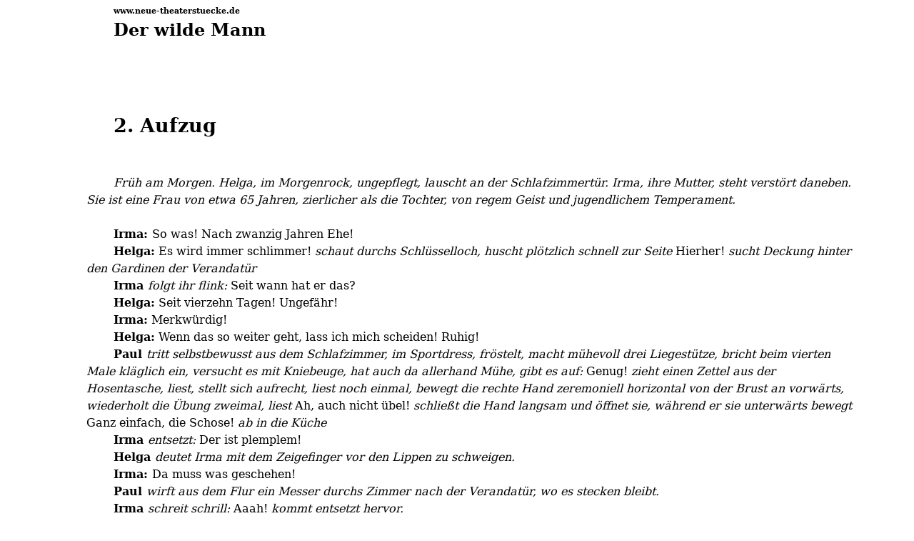

--- FILE ---
content_type: text/html
request_url: http://neue-theaterstuecke.de/mann_zweiter_aufzug.htm
body_size: 17888
content:
<html xmlns:v="urn:schemas-microsoft-com:vml"
xmlns:o="urn:schemas-microsoft-com:office:office"
xmlns:w="urn:schemas-microsoft-com:office:word"
xmlns:m="http://schemas.microsoft.com/office/2004/12/omml"
xmlns="http://www.w3.org/TR/REC-html40">

<head>
<meta http-equiv=Content-Type content="text/html; charset=windows-1252">
<meta name=ProgId content=Word.Document>
<meta name=Generator content="Microsoft Word 12">
<meta name=Originator content="Microsoft Word 12">
<link rel=File-List href="mann_zweiter_aufzug-Dateien/filelist.xml">
<title>Wilder Mann, 2.Aufzug</title>
<!--[if gte mso 9]><xml>
 <o:DocumentProperties>
  <o:Author>Gerhard Ebert</o:Author>
  <o:Template>Normal</o:Template>
  <o:LastAuthor>Ebert</o:LastAuthor>
  <o:Revision>5</o:Revision>
  <o:Created>2001-05-13T18:48:00Z</o:Created>
  <o:LastSaved>2008-03-29T16:32:00Z</o:LastSaved>
  <o:Pages>7</o:Pages>
  <o:Words>2774</o:Words>
  <o:Characters>17478</o:Characters>
  <o:Lines>145</o:Lines>
  <o:Paragraphs>40</o:Paragraphs>
  <o:CharactersWithSpaces>20212</o:CharactersWithSpaces>
  <o:Version>12.00</o:Version>
 </o:DocumentProperties>
</xml><![endif]-->
<link rel=themeData href="mann_zweiter_aufzug-Dateien/themedata.thmx">
<link rel=colorSchemeMapping
href="mann_zweiter_aufzug-Dateien/colorschememapping.xml">
<!--[if gte mso 9]><xml>
 <w:WordDocument>
  <w:SpellingState>Clean</w:SpellingState>
  <w:GrammarState>Clean</w:GrammarState>
  <w:TrackMoves>false</w:TrackMoves>
  <w:TrackFormatting/>
  <w:HyphenationZone>21</w:HyphenationZone>
  <w:DrawingGridHorizontalSpacing>4,5 pt</w:DrawingGridHorizontalSpacing>
  <w:DisplayHorizontalDrawingGridEvery>2</w:DisplayHorizontalDrawingGridEvery>
  <w:DisplayVerticalDrawingGridEvery>2</w:DisplayVerticalDrawingGridEvery>
  <w:ValidateAgainstSchemas/>
  <w:SaveIfXMLInvalid>false</w:SaveIfXMLInvalid>
  <w:IgnoreMixedContent>false</w:IgnoreMixedContent>
  <w:AlwaysShowPlaceholderText>false</w:AlwaysShowPlaceholderText>
  <w:DoNotPromoteQF/>
  <w:LidThemeOther>DE</w:LidThemeOther>
  <w:LidThemeAsian>X-NONE</w:LidThemeAsian>
  <w:LidThemeComplexScript>X-NONE</w:LidThemeComplexScript>
  <w:Compatibility>
   <w:BreakWrappedTables/>
   <w:SnapToGridInCell/>
   <w:WrapTextWithPunct/>
   <w:UseAsianBreakRules/>
   <w:DontGrowAutofit/>
   <w:SplitPgBreakAndParaMark/>
   <w:DontVertAlignCellWithSp/>
   <w:DontBreakConstrainedForcedTables/>
   <w:DontVertAlignInTxbx/>
   <w:Word11KerningPairs/>
   <w:CachedColBalance/>
  </w:Compatibility>
  <w:BrowserLevel>MicrosoftInternetExplorer4</w:BrowserLevel>
  <m:mathPr>
   <m:mathFont m:val="Cambria Math"/>
   <m:brkBin m:val="before"/>
   <m:brkBinSub m:val="&#45;-"/>
   <m:smallFrac m:val="off"/>
   <m:dispDef/>
   <m:lMargin m:val="0"/>
   <m:rMargin m:val="0"/>
   <m:defJc m:val="centerGroup"/>
   <m:wrapIndent m:val="1440"/>
   <m:intLim m:val="subSup"/>
   <m:naryLim m:val="undOvr"/>
  </m:mathPr></w:WordDocument>
</xml><![endif]--><!--[if gte mso 9]><xml>
 <w:LatentStyles DefLockedState="false" DefUnhideWhenUsed="true"
  DefSemiHidden="true" DefQFormat="false" DefPriority="99"
  LatentStyleCount="267">
  <w:LsdException Locked="false" Priority="0" SemiHidden="false"
   UnhideWhenUsed="false" QFormat="true" Name="Normal"/>
  <w:LsdException Locked="false" Priority="9" SemiHidden="false"
   UnhideWhenUsed="false" QFormat="true" Name="heading 1"/>
  <w:LsdException Locked="false" Priority="9" QFormat="true" Name="heading 2"/>
  <w:LsdException Locked="false" Priority="9" QFormat="true" Name="heading 3"/>
  <w:LsdException Locked="false" Priority="9" QFormat="true" Name="heading 4"/>
  <w:LsdException Locked="false" Priority="9" QFormat="true" Name="heading 5"/>
  <w:LsdException Locked="false" Priority="9" QFormat="true" Name="heading 6"/>
  <w:LsdException Locked="false" Priority="9" QFormat="true" Name="heading 7"/>
  <w:LsdException Locked="false" Priority="9" QFormat="true" Name="heading 8"/>
  <w:LsdException Locked="false" Priority="9" QFormat="true" Name="heading 9"/>
  <w:LsdException Locked="false" Priority="39" Name="toc 1"/>
  <w:LsdException Locked="false" Priority="39" Name="toc 2"/>
  <w:LsdException Locked="false" Priority="39" Name="toc 3"/>
  <w:LsdException Locked="false" Priority="39" Name="toc 4"/>
  <w:LsdException Locked="false" Priority="39" Name="toc 5"/>
  <w:LsdException Locked="false" Priority="39" Name="toc 6"/>
  <w:LsdException Locked="false" Priority="39" Name="toc 7"/>
  <w:LsdException Locked="false" Priority="39" Name="toc 8"/>
  <w:LsdException Locked="false" Priority="39" Name="toc 9"/>
  <w:LsdException Locked="false" Priority="35" QFormat="true" Name="caption"/>
  <w:LsdException Locked="false" Priority="10" SemiHidden="false"
   UnhideWhenUsed="false" QFormat="true" Name="Title"/>
  <w:LsdException Locked="false" Priority="1" Name="Default Paragraph Font"/>
  <w:LsdException Locked="false" Priority="11" SemiHidden="false"
   UnhideWhenUsed="false" QFormat="true" Name="Subtitle"/>
  <w:LsdException Locked="false" Priority="22" SemiHidden="false"
   UnhideWhenUsed="false" QFormat="true" Name="Strong"/>
  <w:LsdException Locked="false" Priority="20" SemiHidden="false"
   UnhideWhenUsed="false" QFormat="true" Name="Emphasis"/>
  <w:LsdException Locked="false" Priority="59" SemiHidden="false"
   UnhideWhenUsed="false" Name="Table Grid"/>
  <w:LsdException Locked="false" UnhideWhenUsed="false" Name="Placeholder Text"/>
  <w:LsdException Locked="false" Priority="1" SemiHidden="false"
   UnhideWhenUsed="false" QFormat="true" Name="No Spacing"/>
  <w:LsdException Locked="false" Priority="60" SemiHidden="false"
   UnhideWhenUsed="false" Name="Light Shading"/>
  <w:LsdException Locked="false" Priority="61" SemiHidden="false"
   UnhideWhenUsed="false" Name="Light List"/>
  <w:LsdException Locked="false" Priority="62" SemiHidden="false"
   UnhideWhenUsed="false" Name="Light Grid"/>
  <w:LsdException Locked="false" Priority="63" SemiHidden="false"
   UnhideWhenUsed="false" Name="Medium Shading 1"/>
  <w:LsdException Locked="false" Priority="64" SemiHidden="false"
   UnhideWhenUsed="false" Name="Medium Shading 2"/>
  <w:LsdException Locked="false" Priority="65" SemiHidden="false"
   UnhideWhenUsed="false" Name="Medium List 1"/>
  <w:LsdException Locked="false" Priority="66" SemiHidden="false"
   UnhideWhenUsed="false" Name="Medium List 2"/>
  <w:LsdException Locked="false" Priority="67" SemiHidden="false"
   UnhideWhenUsed="false" Name="Medium Grid 1"/>
  <w:LsdException Locked="false" Priority="68" SemiHidden="false"
   UnhideWhenUsed="false" Name="Medium Grid 2"/>
  <w:LsdException Locked="false" Priority="69" SemiHidden="false"
   UnhideWhenUsed="false" Name="Medium Grid 3"/>
  <w:LsdException Locked="false" Priority="70" SemiHidden="false"
   UnhideWhenUsed="false" Name="Dark List"/>
  <w:LsdException Locked="false" Priority="71" SemiHidden="false"
   UnhideWhenUsed="false" Name="Colorful Shading"/>
  <w:LsdException Locked="false" Priority="72" SemiHidden="false"
   UnhideWhenUsed="false" Name="Colorful List"/>
  <w:LsdException Locked="false" Priority="73" SemiHidden="false"
   UnhideWhenUsed="false" Name="Colorful Grid"/>
  <w:LsdException Locked="false" Priority="60" SemiHidden="false"
   UnhideWhenUsed="false" Name="Light Shading Accent 1"/>
  <w:LsdException Locked="false" Priority="61" SemiHidden="false"
   UnhideWhenUsed="false" Name="Light List Accent 1"/>
  <w:LsdException Locked="false" Priority="62" SemiHidden="false"
   UnhideWhenUsed="false" Name="Light Grid Accent 1"/>
  <w:LsdException Locked="false" Priority="63" SemiHidden="false"
   UnhideWhenUsed="false" Name="Medium Shading 1 Accent 1"/>
  <w:LsdException Locked="false" Priority="64" SemiHidden="false"
   UnhideWhenUsed="false" Name="Medium Shading 2 Accent 1"/>
  <w:LsdException Locked="false" Priority="65" SemiHidden="false"
   UnhideWhenUsed="false" Name="Medium List 1 Accent 1"/>
  <w:LsdException Locked="false" UnhideWhenUsed="false" Name="Revision"/>
  <w:LsdException Locked="false" Priority="34" SemiHidden="false"
   UnhideWhenUsed="false" QFormat="true" Name="List Paragraph"/>
  <w:LsdException Locked="false" Priority="29" SemiHidden="false"
   UnhideWhenUsed="false" QFormat="true" Name="Quote"/>
  <w:LsdException Locked="false" Priority="30" SemiHidden="false"
   UnhideWhenUsed="false" QFormat="true" Name="Intense Quote"/>
  <w:LsdException Locked="false" Priority="66" SemiHidden="false"
   UnhideWhenUsed="false" Name="Medium List 2 Accent 1"/>
  <w:LsdException Locked="false" Priority="67" SemiHidden="false"
   UnhideWhenUsed="false" Name="Medium Grid 1 Accent 1"/>
  <w:LsdException Locked="false" Priority="68" SemiHidden="false"
   UnhideWhenUsed="false" Name="Medium Grid 2 Accent 1"/>
  <w:LsdException Locked="false" Priority="69" SemiHidden="false"
   UnhideWhenUsed="false" Name="Medium Grid 3 Accent 1"/>
  <w:LsdException Locked="false" Priority="70" SemiHidden="false"
   UnhideWhenUsed="false" Name="Dark List Accent 1"/>
  <w:LsdException Locked="false" Priority="71" SemiHidden="false"
   UnhideWhenUsed="false" Name="Colorful Shading Accent 1"/>
  <w:LsdException Locked="false" Priority="72" SemiHidden="false"
   UnhideWhenUsed="false" Name="Colorful List Accent 1"/>
  <w:LsdException Locked="false" Priority="73" SemiHidden="false"
   UnhideWhenUsed="false" Name="Colorful Grid Accent 1"/>
  <w:LsdException Locked="false" Priority="60" SemiHidden="false"
   UnhideWhenUsed="false" Name="Light Shading Accent 2"/>
  <w:LsdException Locked="false" Priority="61" SemiHidden="false"
   UnhideWhenUsed="false" Name="Light List Accent 2"/>
  <w:LsdException Locked="false" Priority="62" SemiHidden="false"
   UnhideWhenUsed="false" Name="Light Grid Accent 2"/>
  <w:LsdException Locked="false" Priority="63" SemiHidden="false"
   UnhideWhenUsed="false" Name="Medium Shading 1 Accent 2"/>
  <w:LsdException Locked="false" Priority="64" SemiHidden="false"
   UnhideWhenUsed="false" Name="Medium Shading 2 Accent 2"/>
  <w:LsdException Locked="false" Priority="65" SemiHidden="false"
   UnhideWhenUsed="false" Name="Medium List 1 Accent 2"/>
  <w:LsdException Locked="false" Priority="66" SemiHidden="false"
   UnhideWhenUsed="false" Name="Medium List 2 Accent 2"/>
  <w:LsdException Locked="false" Priority="67" SemiHidden="false"
   UnhideWhenUsed="false" Name="Medium Grid 1 Accent 2"/>
  <w:LsdException Locked="false" Priority="68" SemiHidden="false"
   UnhideWhenUsed="false" Name="Medium Grid 2 Accent 2"/>
  <w:LsdException Locked="false" Priority="69" SemiHidden="false"
   UnhideWhenUsed="false" Name="Medium Grid 3 Accent 2"/>
  <w:LsdException Locked="false" Priority="70" SemiHidden="false"
   UnhideWhenUsed="false" Name="Dark List Accent 2"/>
  <w:LsdException Locked="false" Priority="71" SemiHidden="false"
   UnhideWhenUsed="false" Name="Colorful Shading Accent 2"/>
  <w:LsdException Locked="false" Priority="72" SemiHidden="false"
   UnhideWhenUsed="false" Name="Colorful List Accent 2"/>
  <w:LsdException Locked="false" Priority="73" SemiHidden="false"
   UnhideWhenUsed="false" Name="Colorful Grid Accent 2"/>
  <w:LsdException Locked="false" Priority="60" SemiHidden="false"
   UnhideWhenUsed="false" Name="Light Shading Accent 3"/>
  <w:LsdException Locked="false" Priority="61" SemiHidden="false"
   UnhideWhenUsed="false" Name="Light List Accent 3"/>
  <w:LsdException Locked="false" Priority="62" SemiHidden="false"
   UnhideWhenUsed="false" Name="Light Grid Accent 3"/>
  <w:LsdException Locked="false" Priority="63" SemiHidden="false"
   UnhideWhenUsed="false" Name="Medium Shading 1 Accent 3"/>
  <w:LsdException Locked="false" Priority="64" SemiHidden="false"
   UnhideWhenUsed="false" Name="Medium Shading 2 Accent 3"/>
  <w:LsdException Locked="false" Priority="65" SemiHidden="false"
   UnhideWhenUsed="false" Name="Medium List 1 Accent 3"/>
  <w:LsdException Locked="false" Priority="66" SemiHidden="false"
   UnhideWhenUsed="false" Name="Medium List 2 Accent 3"/>
  <w:LsdException Locked="false" Priority="67" SemiHidden="false"
   UnhideWhenUsed="false" Name="Medium Grid 1 Accent 3"/>
  <w:LsdException Locked="false" Priority="68" SemiHidden="false"
   UnhideWhenUsed="false" Name="Medium Grid 2 Accent 3"/>
  <w:LsdException Locked="false" Priority="69" SemiHidden="false"
   UnhideWhenUsed="false" Name="Medium Grid 3 Accent 3"/>
  <w:LsdException Locked="false" Priority="70" SemiHidden="false"
   UnhideWhenUsed="false" Name="Dark List Accent 3"/>
  <w:LsdException Locked="false" Priority="71" SemiHidden="false"
   UnhideWhenUsed="false" Name="Colorful Shading Accent 3"/>
  <w:LsdException Locked="false" Priority="72" SemiHidden="false"
   UnhideWhenUsed="false" Name="Colorful List Accent 3"/>
  <w:LsdException Locked="false" Priority="73" SemiHidden="false"
   UnhideWhenUsed="false" Name="Colorful Grid Accent 3"/>
  <w:LsdException Locked="false" Priority="60" SemiHidden="false"
   UnhideWhenUsed="false" Name="Light Shading Accent 4"/>
  <w:LsdException Locked="false" Priority="61" SemiHidden="false"
   UnhideWhenUsed="false" Name="Light List Accent 4"/>
  <w:LsdException Locked="false" Priority="62" SemiHidden="false"
   UnhideWhenUsed="false" Name="Light Grid Accent 4"/>
  <w:LsdException Locked="false" Priority="63" SemiHidden="false"
   UnhideWhenUsed="false" Name="Medium Shading 1 Accent 4"/>
  <w:LsdException Locked="false" Priority="64" SemiHidden="false"
   UnhideWhenUsed="false" Name="Medium Shading 2 Accent 4"/>
  <w:LsdException Locked="false" Priority="65" SemiHidden="false"
   UnhideWhenUsed="false" Name="Medium List 1 Accent 4"/>
  <w:LsdException Locked="false" Priority="66" SemiHidden="false"
   UnhideWhenUsed="false" Name="Medium List 2 Accent 4"/>
  <w:LsdException Locked="false" Priority="67" SemiHidden="false"
   UnhideWhenUsed="false" Name="Medium Grid 1 Accent 4"/>
  <w:LsdException Locked="false" Priority="68" SemiHidden="false"
   UnhideWhenUsed="false" Name="Medium Grid 2 Accent 4"/>
  <w:LsdException Locked="false" Priority="69" SemiHidden="false"
   UnhideWhenUsed="false" Name="Medium Grid 3 Accent 4"/>
  <w:LsdException Locked="false" Priority="70" SemiHidden="false"
   UnhideWhenUsed="false" Name="Dark List Accent 4"/>
  <w:LsdException Locked="false" Priority="71" SemiHidden="false"
   UnhideWhenUsed="false" Name="Colorful Shading Accent 4"/>
  <w:LsdException Locked="false" Priority="72" SemiHidden="false"
   UnhideWhenUsed="false" Name="Colorful List Accent 4"/>
  <w:LsdException Locked="false" Priority="73" SemiHidden="false"
   UnhideWhenUsed="false" Name="Colorful Grid Accent 4"/>
  <w:LsdException Locked="false" Priority="60" SemiHidden="false"
   UnhideWhenUsed="false" Name="Light Shading Accent 5"/>
  <w:LsdException Locked="false" Priority="61" SemiHidden="false"
   UnhideWhenUsed="false" Name="Light List Accent 5"/>
  <w:LsdException Locked="false" Priority="62" SemiHidden="false"
   UnhideWhenUsed="false" Name="Light Grid Accent 5"/>
  <w:LsdException Locked="false" Priority="63" SemiHidden="false"
   UnhideWhenUsed="false" Name="Medium Shading 1 Accent 5"/>
  <w:LsdException Locked="false" Priority="64" SemiHidden="false"
   UnhideWhenUsed="false" Name="Medium Shading 2 Accent 5"/>
  <w:LsdException Locked="false" Priority="65" SemiHidden="false"
   UnhideWhenUsed="false" Name="Medium List 1 Accent 5"/>
  <w:LsdException Locked="false" Priority="66" SemiHidden="false"
   UnhideWhenUsed="false" Name="Medium List 2 Accent 5"/>
  <w:LsdException Locked="false" Priority="67" SemiHidden="false"
   UnhideWhenUsed="false" Name="Medium Grid 1 Accent 5"/>
  <w:LsdException Locked="false" Priority="68" SemiHidden="false"
   UnhideWhenUsed="false" Name="Medium Grid 2 Accent 5"/>
  <w:LsdException Locked="false" Priority="69" SemiHidden="false"
   UnhideWhenUsed="false" Name="Medium Grid 3 Accent 5"/>
  <w:LsdException Locked="false" Priority="70" SemiHidden="false"
   UnhideWhenUsed="false" Name="Dark List Accent 5"/>
  <w:LsdException Locked="false" Priority="71" SemiHidden="false"
   UnhideWhenUsed="false" Name="Colorful Shading Accent 5"/>
  <w:LsdException Locked="false" Priority="72" SemiHidden="false"
   UnhideWhenUsed="false" Name="Colorful List Accent 5"/>
  <w:LsdException Locked="false" Priority="73" SemiHidden="false"
   UnhideWhenUsed="false" Name="Colorful Grid Accent 5"/>
  <w:LsdException Locked="false" Priority="60" SemiHidden="false"
   UnhideWhenUsed="false" Name="Light Shading Accent 6"/>
  <w:LsdException Locked="false" Priority="61" SemiHidden="false"
   UnhideWhenUsed="false" Name="Light List Accent 6"/>
  <w:LsdException Locked="false" Priority="62" SemiHidden="false"
   UnhideWhenUsed="false" Name="Light Grid Accent 6"/>
  <w:LsdException Locked="false" Priority="63" SemiHidden="false"
   UnhideWhenUsed="false" Name="Medium Shading 1 Accent 6"/>
  <w:LsdException Locked="false" Priority="64" SemiHidden="false"
   UnhideWhenUsed="false" Name="Medium Shading 2 Accent 6"/>
  <w:LsdException Locked="false" Priority="65" SemiHidden="false"
   UnhideWhenUsed="false" Name="Medium List 1 Accent 6"/>
  <w:LsdException Locked="false" Priority="66" SemiHidden="false"
   UnhideWhenUsed="false" Name="Medium List 2 Accent 6"/>
  <w:LsdException Locked="false" Priority="67" SemiHidden="false"
   UnhideWhenUsed="false" Name="Medium Grid 1 Accent 6"/>
  <w:LsdException Locked="false" Priority="68" SemiHidden="false"
   UnhideWhenUsed="false" Name="Medium Grid 2 Accent 6"/>
  <w:LsdException Locked="false" Priority="69" SemiHidden="false"
   UnhideWhenUsed="false" Name="Medium Grid 3 Accent 6"/>
  <w:LsdException Locked="false" Priority="70" SemiHidden="false"
   UnhideWhenUsed="false" Name="Dark List Accent 6"/>
  <w:LsdException Locked="false" Priority="71" SemiHidden="false"
   UnhideWhenUsed="false" Name="Colorful Shading Accent 6"/>
  <w:LsdException Locked="false" Priority="72" SemiHidden="false"
   UnhideWhenUsed="false" Name="Colorful List Accent 6"/>
  <w:LsdException Locked="false" Priority="73" SemiHidden="false"
   UnhideWhenUsed="false" Name="Colorful Grid Accent 6"/>
  <w:LsdException Locked="false" Priority="19" SemiHidden="false"
   UnhideWhenUsed="false" QFormat="true" Name="Subtle Emphasis"/>
  <w:LsdException Locked="false" Priority="21" SemiHidden="false"
   UnhideWhenUsed="false" QFormat="true" Name="Intense Emphasis"/>
  <w:LsdException Locked="false" Priority="31" SemiHidden="false"
   UnhideWhenUsed="false" QFormat="true" Name="Subtle Reference"/>
  <w:LsdException Locked="false" Priority="32" SemiHidden="false"
   UnhideWhenUsed="false" QFormat="true" Name="Intense Reference"/>
  <w:LsdException Locked="false" Priority="33" SemiHidden="false"
   UnhideWhenUsed="false" QFormat="true" Name="Book Title"/>
  <w:LsdException Locked="false" Priority="37" Name="Bibliography"/>
  <w:LsdException Locked="false" Priority="39" QFormat="true" Name="TOC Heading"/>
 </w:LatentStyles>
</xml><![endif]-->
<style>
<!--
 /* Font Definitions */
 @font-face
	{font-family:"Cambria Math";
	panose-1:2 4 5 3 5 4 6 3 2 4;
	mso-font-charset:1;
	mso-generic-font-family:roman;
	mso-font-format:other;
	mso-font-pitch:variable;
	mso-font-signature:0 0 0 0 0 0;}
@font-face
	{font-family:"Book Antiqua";
	panose-1:2 4 6 2 5 3 5 3 3 4;
	mso-font-charset:0;
	mso-generic-font-family:roman;
	mso-font-pitch:variable;
	mso-font-signature:647 0 0 0 159 0;}
@font-face
	{font-family:"Bookman Old Style";
	panose-1:2 5 6 4 5 5 5 2 2 4;
	mso-font-charset:0;
	mso-generic-font-family:roman;
	mso-font-pitch:variable;
	mso-font-signature:647 0 0 0 159 0;}
 /* Style Definitions */
 p.MsoNormal, li.MsoNormal, div.MsoNormal
	{mso-style-unhide:no;
	mso-style-qformat:yes;
	mso-style-parent:"";
	margin:0cm;
	margin-bottom:.0001pt;
	mso-pagination:widow-orphan;
	font-size:12.0pt;
	font-family:"Times New Roman","serif";
	mso-fareast-font-family:"Times New Roman";}
h1
	{mso-style-priority:9;
	mso-style-unhide:no;
	mso-style-qformat:yes;
	mso-style-link:"Überschrift 1 Zchn";
	mso-style-next:Standard;
	margin-top:0cm;
	margin-right:0cm;
	margin-bottom:0cm;
	margin-left:1.0cm;
	margin-bottom:.0001pt;
	text-indent:1.0cm;
	line-height:150%;
	mso-pagination:widow-orphan;
	page-break-after:avoid;
	mso-outline-level:1;
	font-size:18.0pt;
	mso-bidi-font-size:12.0pt;
	font-family:"Bookman Old Style","serif";
	mso-fareast-font-family:"Times New Roman";
	mso-fareast-theme-font:minor-fareast;
	mso-font-kerning:0pt;}
p.MsoBodyText, li.MsoBodyText, div.MsoBodyText
	{mso-style-noshow:yes;
	mso-style-priority:99;
	mso-style-link:"Textkörper Zchn";
	margin:0cm;
	margin-bottom:.0001pt;
	mso-pagination:widow-orphan;
	font-size:12.0pt;
	font-family:"Book Antiqua","serif";
	mso-fareast-font-family:"Times New Roman";
	mso-bidi-font-family:"Times New Roman";
	font-style:italic;}
a:link, span.MsoHyperlink
	{mso-style-noshow:yes;
	mso-style-priority:99;
	color:blue;
	text-decoration:underline;
	text-underline:single;}
a:visited, span.MsoHyperlinkFollowed
	{mso-style-noshow:yes;
	mso-style-priority:99;
	color:purple;
	text-decoration:underline;
	text-underline:single;}
span.berschrift1Zchn
	{mso-style-name:"Überschrift 1 Zchn";
	mso-style-priority:9;
	mso-style-unhide:no;
	mso-style-locked:yes;
	mso-style-link:"Überschrift 1";
	mso-ansi-font-size:14.0pt;
	mso-bidi-font-size:14.0pt;
	font-family:"Cambria","serif";
	mso-ascii-font-family:Cambria;
	mso-ascii-theme-font:major-latin;
	mso-fareast-font-family:"Times New Roman";
	mso-fareast-theme-font:major-fareast;
	mso-hansi-font-family:Cambria;
	mso-hansi-theme-font:major-latin;
	mso-bidi-font-family:"Times New Roman";
	mso-bidi-theme-font:major-bidi;
	color:#365F91;
	mso-themecolor:accent1;
	mso-themeshade:191;
	font-weight:bold;}
span.TextkrperZchn
	{mso-style-name:"Textkörper Zchn";
	mso-style-noshow:yes;
	mso-style-priority:99;
	mso-style-unhide:no;
	mso-style-locked:yes;
	mso-style-link:Textkörper;
	mso-ansi-font-size:12.0pt;
	mso-bidi-font-size:12.0pt;}
span.SpellE
	{mso-style-name:"";
	mso-spl-e:yes;}
span.GramE
	{mso-style-name:"";
	mso-gram-e:yes;}
.MsoChpDefault
	{mso-style-type:export-only;
	mso-default-props:yes;
	font-size:10.0pt;
	mso-ansi-font-size:10.0pt;
	mso-bidi-font-size:10.0pt;}
@page Section1
	{size:595.3pt 841.9pt;
	margin:70.85pt 70.85pt 79.4pt 70.85pt;
	mso-header-margin:35.45pt;
	mso-footer-margin:35.45pt;
	mso-paper-source:0;}
div.Section1
	{page:Section1;}
-->
</style>
<!--[if gte mso 10]>
<style>
 /* Style Definitions */
 table.MsoNormalTable
	{mso-style-name:"Normale Tabelle";
	mso-tstyle-rowband-size:0;
	mso-tstyle-colband-size:0;
	mso-style-noshow:yes;
	mso-style-priority:99;
	mso-style-qformat:yes;
	mso-style-parent:"";
	mso-padding-alt:0cm 5.4pt 0cm 5.4pt;
	mso-para-margin:0cm;
	mso-para-margin-bottom:.0001pt;
	mso-pagination:widow-orphan;
	font-size:10.0pt;
	font-family:"Times New Roman","serif";}
</style>
<![endif]--><!--[if gte mso 9]><xml>
 <o:shapedefaults v:ext="edit" spidmax="2050"/>
</xml><![endif]--><!--[if gte mso 9]><xml>
 <o:shapelayout v:ext="edit">
  <o:idmap v:ext="edit" data="1"/>
 </o:shapelayout></xml><![endif]-->
</head>

<body lang=DE link=blue vlink=purple style='tab-interval:35.4pt'>

<div class=Section1>

<p class=MsoNormal style='margin-top:0cm;margin-right:2.0cm;margin-bottom:0cm;
margin-left:3.0cm;margin-bottom:.0001pt;text-indent:1.0cm;line-height:150%'><b><span
style='font-size:8.0pt;mso-bidi-font-size:12.0pt;line-height:150%;font-family:
"Bookman Old Style","serif"'>www.neue-theaterstuecke.de<o:p></o:p></span></b></p>

<h1 style='margin-top:0cm;margin-right:2.0cm;margin-bottom:0cm;margin-left:
3.0cm;margin-bottom:.0001pt'><span style='mso-fareast-font-family:"Times New Roman"'>Der
wilde Mann<o:p></o:p></span></h1>

<p class=MsoNormal style='margin-top:0cm;margin-right:2.0cm;margin-bottom:0cm;
margin-left:3.0cm;margin-bottom:.0001pt;text-indent:1.0cm;line-height:150%'><o:p>&nbsp;</o:p></p>

<p class=MsoNormal style='margin-top:0cm;margin-right:2.0cm;margin-bottom:0cm;
margin-left:3.0cm;margin-bottom:.0001pt;text-indent:1.0cm;line-height:150%'><o:p>&nbsp;</o:p></p>

<p class=MsoNormal style='margin-top:0cm;margin-right:2.0cm;margin-bottom:0cm;
margin-left:3.0cm;margin-bottom:.0001pt;text-indent:1.0cm;line-height:150%'><o:p>&nbsp;</o:p></p>

<p class=MsoNormal style='margin-top:0cm;margin-right:2.0cm;margin-bottom:0cm;
margin-left:3.0cm;margin-bottom:.0001pt;text-indent:1.0cm;line-height:150%'><o:p>&nbsp;</o:p></p>

<p class=MsoNormal style='margin-top:0cm;margin-right:2.0cm;margin-bottom:0cm;
margin-left:3.0cm;margin-bottom:.0001pt;text-indent:1.0cm;line-height:150%'><b><span
style='font-size:20.0pt;line-height:150%;font-family:"Book Antiqua","serif"'>2.
Aufzug<o:p></o:p></span></b></p>

<p class=MsoNormal style='margin-top:0cm;margin-right:2.0cm;margin-bottom:0cm;
margin-left:3.0cm;margin-bottom:.0001pt;text-indent:1.0cm;line-height:150%'><span
style='font-family:"Book Antiqua","serif"'><o:p>&nbsp;</o:p></span></p>

<p class=MsoNormal style='margin-top:0cm;margin-right:2.0cm;margin-bottom:0cm;
margin-left:3.0cm;margin-bottom:.0001pt;text-indent:1.0cm;line-height:150%'><span
style='font-family:"Book Antiqua","serif"'><o:p>&nbsp;</o:p></span></p>

<p class=MsoBodyText style='margin-top:0cm;margin-right:2.0cm;margin-bottom:
0cm;margin-left:3.0cm;margin-bottom:.0001pt;text-indent:1.0cm;line-height:150%'>Früh
am Morgen. Helga, im Morgenrock, ungepflegt, lauscht an der Schlafzimmertür.
Irma, ihre Mutter, steht verstört daneben. Sie ist eine Frau von etwa 65 Jahren,
zierlicher als die Tochter, von regem Geist und jugendlichem Temperament.</p>

<p class=MsoBodyText style='margin-top:0cm;margin-right:2.0cm;margin-bottom:
0cm;margin-left:3.0cm;margin-bottom:.0001pt;text-indent:1.0cm;line-height:150%'><o:p>&nbsp;</o:p></p>

<p class=MsoBodyText style='margin-top:0cm;margin-right:2.0cm;margin-bottom:
0cm;margin-left:3.0cm;margin-bottom:.0001pt;text-indent:1.0cm;line-height:150%'><b><span
style='font-style:normal'>Irma: </span></b><span style='font-style:normal'>So
was! Nach zwanzig Jahren Ehe!<o:p></o:p></span></p>

<p class=MsoBodyText style='margin-top:0cm;margin-right:2.0cm;margin-bottom:
0cm;margin-left:3.0cm;margin-bottom:.0001pt;text-indent:1.0cm;line-height:150%'><b><span
style='font-style:normal'>Helga:</span></b> <span style='font-style:normal'>Es
wird immer schlimmer!</span> schaut durchs Schlüsselloch, huscht plötzlich
schnell zur Seite <span style='font-style:normal'>Hierher!</span> sucht Deckung
hinter den Gardinen der Verandatür</p>

<p class=MsoBodyText style='margin-top:0cm;margin-right:2.0cm;margin-bottom:
0cm;margin-left:3.0cm;margin-bottom:.0001pt;text-indent:1.0cm;line-height:150%'><b><span
style='font-style:normal'>Irma </span></b>folgt ihr flink: <span
style='font-style:normal'>Seit wann hat er das?<o:p></o:p></span></p>

<p class=MsoBodyText style='margin-top:0cm;margin-right:2.0cm;margin-bottom:
0cm;margin-left:3.0cm;margin-bottom:.0001pt;text-indent:1.0cm;line-height:150%'><b><span
style='font-style:normal'>Helga:</span></b> <span style='font-style:normal'>Seit
vierzehn Tagen! Ungefähr!<o:p></o:p></span></p>

<p class=MsoBodyText style='margin-top:0cm;margin-right:2.0cm;margin-bottom:
0cm;margin-left:3.0cm;margin-bottom:.0001pt;text-indent:1.0cm;line-height:150%'><b><span
style='font-style:normal'>Irma:</span></b> <span style='font-style:normal'>Merkwürdig!<o:p></o:p></span></p>

<p class=MsoBodyText style='margin-top:0cm;margin-right:2.0cm;margin-bottom:
0cm;margin-left:3.0cm;margin-bottom:.0001pt;text-indent:1.0cm;line-height:150%'><b><span
style='font-style:normal'>Helga:</span></b> <span style='font-style:normal'>Wenn
das so weiter geht, lass ich mich scheiden! Ruhig!<o:p></o:p></span></p>

<p class=MsoBodyText style='margin-top:0cm;margin-right:2.0cm;margin-bottom:
0cm;margin-left:3.0cm;margin-bottom:.0001pt;text-indent:1.0cm;line-height:150%'><b><span
style='font-style:normal'>Paul </span></b>tritt selbstbewusst aus dem
Schlafzimmer, im Sportdress, fröstelt, macht mühevoll drei Liegestütze, bricht
beim vierten Male kläglich ein, versucht es mit Kniebeuge, hat auch da
allerhand Mühe, gibt es auf: <span style='font-style:normal'>Genug! </span>zieht
einen Zettel aus der Hosentasche, liest, stellt sich aufrecht, liest noch
einmal, bewegt die rechte Hand zeremoniell horizontal von der Brust an
vorwärts, wiederholt die Übung zweimal, liest <span style='font-style:normal'>Ah,
auch nicht übel! </span>schließt die Hand langsam und öffnet sie, während er
sie unterwärts bewegt <span style='font-style:normal'>Ganz einfach, die Schose!
</span>ab in die Küche</p>

<p class=MsoBodyText style='margin-top:0cm;margin-right:2.0cm;margin-bottom:
0cm;margin-left:3.0cm;margin-bottom:.0001pt;text-indent:1.0cm;line-height:150%'><b><span
style='font-style:normal'>Irma </span></b>entsetzt: <span style='font-style:
normal'>Der ist <span class=SpellE>plemplem</span>!<o:p></o:p></span></p>

<p class=MsoBodyText style='margin-top:0cm;margin-right:2.0cm;margin-bottom:
0cm;margin-left:3.0cm;margin-bottom:.0001pt;text-indent:1.0cm;line-height:150%'><b><span
style='font-style:normal'>Helga </span></b>deutet Irma mit dem Zeigefinger vor
den Lippen zu schweigen.</p>

<p class=MsoBodyText style='margin-top:0cm;margin-right:2.0cm;margin-bottom:
0cm;margin-left:3.0cm;margin-bottom:.0001pt;text-indent:1.0cm;line-height:150%'><b><span
style='font-style:normal'>Irma: </span></b><span style='font-style:normal'>Da
muss was geschehen!<o:p></o:p></span></p>

<p class=MsoBodyText style='margin-top:0cm;margin-right:2.0cm;margin-bottom:
0cm;margin-left:3.0cm;margin-bottom:.0001pt;text-indent:1.0cm;line-height:150%'><b><span
style='font-style:normal'>Paul </span></b>wirft aus dem Flur ein Messer durchs
Zimmer nach der Verandatür, wo es stecken bleibt.</p>

<p class=MsoBodyText style='margin-top:0cm;margin-right:2.0cm;margin-bottom:
0cm;margin-left:3.0cm;margin-bottom:.0001pt;text-indent:1.0cm;line-height:150%'><b><span
style='font-style:normal'>Irma </span></b>schreit schrill: <span class=SpellE><span
style='font-style:normal'>Aaah</span></span><span style='font-style:normal'>! </span>kommt
entsetzt hervor.</p>

<p class=MsoBodyText style='margin-top:0cm;margin-right:2.0cm;margin-bottom:
0cm;margin-left:3.0cm;margin-bottom:.0001pt;text-indent:1.0cm;line-height:150%'><b><span
style='font-style:normal'>Paul </span></b>überrascht: <span class=SpellE><span
style='font-style:normal'>Schwiegermama</span></span><span style='font-style:
normal'>!<o:p></o:p></span></p>

<p class=MsoBodyText style='margin-top:0cm;margin-right:2.0cm;margin-bottom:
0cm;margin-left:3.0cm;margin-bottom:.0001pt;text-indent:1.0cm;line-height:150%'><b><span
style='font-style:normal'>Irma </span></b>empört: <span style='font-style:normal'>Bist
du verrückt?<o:p></o:p></span></p>

<p class=MsoBodyText style='margin-top:0cm;margin-right:2.0cm;margin-bottom:
0cm;margin-left:3.0cm;margin-bottom:.0001pt;text-indent:1.0cm;line-height:150%'><b><span
style='font-style:normal'>Paul </span></b>gemütlich: <span style='font-style:
normal'>Grüß dich! </span>ziert das Messer ungeniert aus der Tür.</p>

<p class=MsoBodyText style='margin-top:0cm;margin-right:2.0cm;margin-bottom:
0cm;margin-left:3.0cm;margin-bottom:.0001pt;text-indent:1.0cm;line-height:150%'><b><span
style='font-style:normal'>Irma </span></b>verfolgt den Vorgang skeptisch: <span
style='font-style:normal'>Willst du jemand umbringen?<o:p></o:p></span></p>

<p class=MsoBodyText style='margin-top:0cm;margin-right:2.0cm;margin-bottom:
0cm;margin-left:3.0cm;margin-bottom:.0001pt;text-indent:1.0cm;line-height:150%'><b><span
style='font-style:normal'>Paul </span></b>nett: <span style='font-style:normal'>Aber
<span class=SpellE>Irmchen</span>! </span>sieht nun auch seine Frau <span
style='font-style:normal'>Ah, du bist auch da?<o:p></o:p></span></p>

<p class=MsoBodyText style='margin-top:0cm;margin-right:2.0cm;margin-bottom:
0cm;margin-left:3.0cm;margin-bottom:.0001pt;text-indent:1.0cm;line-height:150%'><b><span
style='font-style:normal'>Helga </span></b>ironisch: <span style='font-style:
normal'>Wie fühlst du dich?<o:p></o:p></span></p>

<p class=MsoBodyText style='margin-top:0cm;margin-right:2.0cm;margin-bottom:
0cm;margin-left:3.0cm;margin-bottom:.0001pt;text-indent:1.0cm;line-height:150%'><b><span
style='font-style:normal'>Paul </span></b>borstig: <span class=SpellE><span
style='font-style:normal'>Wie’n</span></span><span style='font-style:normal'>
Schmetterling in der Sonne! </span>fröstelt</p>

<p class=MsoBodyText style='margin-top:0cm;margin-right:2.0cm;margin-bottom:
0cm;margin-left:3.0cm;margin-bottom:.0001pt;text-indent:1.0cm;line-height:150%'><b><span
style='font-style:normal'>Helga: </span></b><span style='font-style:normal'>Wirst
dich erkälten!<o:p></o:p></span></p>

<p class=MsoBodyText style='margin-top:0cm;margin-right:2.0cm;margin-bottom:
0cm;margin-left:3.0cm;margin-bottom:.0001pt;text-indent:1.0cm;line-height:150%'><b><span
style='font-style:normal'>Paul:</span></b> <span style='font-style:normal'>Keine
Sorge, mir ist ganz warm!<o:p></o:p></span></p>

<p class=MsoBodyText style='margin-top:0cm;margin-right:2.0cm;margin-bottom:
0cm;margin-left:3.0cm;margin-bottom:.0001pt;text-indent:1.0cm;line-height:150%'><b><span
style='font-style:normal'>Helga:</span></b> <span style='font-style:normal'>Solltest
lieber mal das Frühstück machen! Wär’ sinnvoller!<o:p></o:p></span></p>

<p class=MsoBodyText style='margin-top:0cm;margin-right:2.0cm;margin-bottom:
0cm;margin-left:3.0cm;margin-bottom:.0001pt;text-indent:1.0cm;line-height:150%'><b><span
style='font-style:normal'>Paul:</span></b> <span style='font-style:normal'>Spann
doch Peter ein, den Faulpelz! Der liegt bestimmt noch in der Klappe.<o:p></o:p></span></p>

<p class=MsoBodyText style='margin-top:0cm;margin-right:2.0cm;margin-bottom:
0cm;margin-left:3.0cm;margin-bottom:.0001pt;text-indent:1.0cm;line-height:150%'><b><span
style='font-style:normal'>Helga:</span></b> <span style='font-style:normal'>Was
du immer an dem Jungen herumnörgelst!<o:p></o:p></span></p>

<p class=MsoBodyText style='margin-top:0cm;margin-right:2.0cm;margin-bottom:
0cm;margin-left:3.0cm;margin-bottom:.0001pt;text-indent:1.0cm;line-height:150%'><b><span
style='font-style:normal'>Paul:</span></b> <span style='font-style:normal'>Der
Herr macht Ferien, scheint mir.<o:p></o:p></span></p>

<p class=MsoBodyText style='margin-top:0cm;margin-right:2.0cm;margin-bottom:
0cm;margin-left:3.0cm;margin-bottom:.0001pt;text-indent:1.0cm;line-height:150%'><b><span
style='font-style:normal'>Helga </span></b>zu Irma: <span style='font-style:
normal'>Vielleicht redest du mal mit Paul. </span>lässt Paul betont brüsk<span
style='font-style:normal'> </span>stehen und geht in die Küche<span
style='font-style:normal'><o:p></o:p></span></p>

<p class=MsoBodyText style='margin-top:0cm;margin-right:2.0cm;margin-bottom:
0cm;margin-left:3.0cm;margin-bottom:.0001pt;text-indent:1.0cm;line-height:150%'><b><span
style='font-style:normal'>Irma: </span></b><span style='font-style:normal'>Lass
mich nur machen!<o:p></o:p></span></p>

<p class=MsoBodyText style='margin-top:0cm;margin-right:2.0cm;margin-bottom:
0cm;margin-left:3.0cm;margin-bottom:.0001pt;text-indent:1.0cm;line-height:150%'><b><span
style='font-style:normal'>Paul </span></b>freundlich: <span style='font-style:
normal'>Setz dich, Mutter!</span> zieht sich an</p>

<p class=MsoBodyText style='margin-top:0cm;margin-right:2.0cm;margin-bottom:
0cm;margin-left:3.0cm;margin-bottom:.0001pt;text-indent:1.0cm;line-height:150%'><b><span
style='font-style:normal'>Irma:</span></b><span style='font-style:normal'> Ja,
was treibst du so... mit dem Messer... am frühen Morgen?<o:p></o:p></span></p>

<p class=MsoBodyText style='margin-top:0cm;margin-right:2.0cm;margin-bottom:
0cm;margin-left:3.0cm;margin-bottom:.0001pt;text-indent:1.0cm;line-height:150%'><b><span
style='font-style:normal'>Paul </span></b>tut harmlos: <span style='font-style:
normal'>Ich trainiere! Fürs Bäume Okulieren! Verschneiden, verstehst du.
Manchmal stehen die Äste so weit ab, dass man sie aus der Ferne bearbeiten
muss. Pass auf, so! </span>macht Anstalten, das Messer erneut zu werfen</p>

<p class=MsoBodyText style='margin-top:0cm;margin-right:2.0cm;margin-bottom:
0cm;margin-left:3.0cm;margin-bottom:.0001pt;text-indent:1.0cm;line-height:150%'><b><span
style='font-style:normal'>Irma: </span></b><span style='font-style:normal'>Steck
das Messer weg!<o:p></o:p></span></p>

<p class=MsoBodyText style='margin-top:0cm;margin-right:2.0cm;margin-bottom:
0cm;margin-left:3.0cm;margin-bottom:.0001pt;text-indent:1.0cm;line-height:150%'><b><span
style='font-style:normal'>Paul </span></b>hält ein: <span style='font-style:
normal'>Wie Du willst! </span>steckt das Messer weg, setzt sich an den Tisch<span
style='font-style:normal'> <span class=SpellE>Irmchen</span>, das trifft sich
gut! Ich habe eine Bitte!<o:p></o:p></span></p>

<p class=MsoBodyText style='margin-top:0cm;margin-right:2.0cm;margin-bottom:
0cm;margin-left:3.0cm;margin-bottom:.0001pt;text-indent:1.0cm;line-height:150%'><b><span
style='font-style:normal'>Irma:</span></b> <span style='font-style:normal'>Wird
was Rechtes sein. </span>setzt sich vorsichtig</p>

<p class=MsoBodyText style='margin-top:0cm;margin-right:2.0cm;margin-bottom:
0cm;margin-left:3.0cm;margin-bottom:.0001pt;text-indent:1.0cm;line-height:150%'><b><span
style='font-style:normal'>Paul </span></b>sehr vertraulich: <span
style='font-style:normal'>Vermach mir deinen Zopf!<o:p></o:p></span></p>

<p class=MsoBodyText style='margin-top:0cm;margin-right:2.0cm;margin-bottom:
0cm;margin-left:3.0cm;margin-bottom:.0001pt;text-indent:1.0cm;line-height:150%'><b><span
style='font-style:normal'>Irma:</span></b> <span style='font-style:normal'>Meinen...?
</span>kriegt den Mund nicht wieder zu, schaut Paul groß an</p>

<p class=MsoBodyText style='margin-top:0cm;margin-right:2.0cm;margin-bottom:
0cm;margin-left:3.0cm;margin-bottom:.0001pt;text-indent:1.0cm;line-height:150%'><b><span
style='font-style:normal'>Paul:</span></b> <span style='font-style:normal'>Den
aus der Kommode, weißt du!<o:p></o:p></span></p>

<p class=MsoBodyText style='margin-top:0cm;margin-right:2.0cm;margin-bottom:
0cm;margin-left:3.0cm;margin-bottom:.0001pt;text-indent:1.0cm;line-height:150%'><b><span
style='font-style:normal'>Irma </span></b>weicht scheu etwas vor ihm zurück: <span
style='font-style:normal'>Den Stolz meiner Jugendzeit?<o:p></o:p></span></p>

<p class=MsoBodyText style='margin-top:0cm;margin-right:2.0cm;margin-bottom:
0cm;margin-left:3.0cm;margin-bottom:.0001pt;text-indent:1.0cm;line-height:150%'><b><span
style='font-style:normal'>Paul:</span></b> <span style='font-style:normal'>Das
alte Ding brauchst du ja doch nicht mehr.<o:p></o:p></span></p>

<p class=MsoBodyText style='margin-top:0cm;margin-right:2.0cm;margin-bottom:
0cm;margin-left:3.0cm;margin-bottom:.0001pt;text-indent:1.0cm;line-height:150%'><b><span
style='font-style:normal'>Irma </span></b>verstört: <span style='font-style:
normal'>Bist du irgendwie... ich meine... hast du hier oben irgendwie... also
nein!<o:p></o:p></span></p>

<p class=MsoBodyText style='margin-top:0cm;margin-right:2.0cm;margin-bottom:
0cm;margin-left:3.0cm;margin-bottom:.0001pt;text-indent:1.0cm;line-height:150%'><b><span
style='font-style:normal'>Paul:</span></b> <span style='font-style:normal'>Das
ist so... wir... mein Betrieb, meine Bäckerei, weißt du, wir brauchen auf einmal
Haar, massenhaft Haar! Langes richtiges Haar! Für ein Experiment! Verstehst du?<o:p></o:p></span></p>

<p class=MsoBodyText style='margin-top:0cm;margin-right:2.0cm;margin-bottom:
0cm;margin-left:3.0cm;margin-bottom:.0001pt;text-indent:1.0cm;line-height:150%'><b><span
style='font-style:normal'>Irma:</span></b> <span style='font-style:normal'>Verstehe!
Nee, eigentlich nicht!<o:p></o:p></span></p>

<p class=MsoBodyText style='margin-top:0cm;margin-right:2.0cm;margin-bottom:
0cm;margin-left:3.0cm;margin-bottom:.0001pt;text-indent:1.0cm;line-height:150%'><b><span
style='font-style:normal'>Paul:</span></b> <span style='font-style:normal'>Dein
Haar ist einfach ideal! So schön kräftig!<o:p></o:p></span></p>

<p class=MsoBodyText style='margin-top:0cm;margin-right:2.0cm;margin-bottom:
0cm;margin-left:3.0cm;margin-bottom:.0001pt;text-indent:1.0cm;line-height:150%'><b><span
style='font-style:normal'>Irma </span></b>verwirrt: <span style='font-style:
normal'>Werde <span class=SpellE>mir’s</span> überlegen. </span>hält Ausschau
nach Helga</p>

<p class=MsoBodyText style='margin-top:0cm;margin-right:2.0cm;margin-bottom:
0cm;margin-left:3.0cm;margin-bottom:.0001pt;text-indent:1.0cm;line-height:150%'><b><span
style='font-style:normal'>Paul: </span></b><span style='font-style:normal'>Das
ist nett. Du würdest mir wirklich eine große Freude machen.<o:p></o:p></span></p>

<p class=MsoBodyText style='margin-top:0cm;margin-right:2.0cm;margin-bottom:
0cm;margin-left:3.0cm;margin-bottom:.0001pt;text-indent:1.0cm;line-height:150%'><b><span
style='font-style:normal'>Irma </span></b>skeptisch: <span style='font-style:
normal'>Ein Haar in der Suppe kann ich mir ja vorstellen, aber meinen Zopf in
eurem Kuchenteig?<o:p></o:p></span></p>

<p class=MsoBodyText style='margin-top:0cm;margin-right:2.0cm;margin-bottom:
0cm;margin-left:3.0cm;margin-bottom:.0001pt;text-indent:1.0cm;line-height:150%'><b><span
style='font-style:normal'>Paul </span></b>nervös: <span style='font-style:normal'>Top
<span class=SpellE>Secret</span>!<o:p></o:p></span></p>

<p class=MsoBodyText style='margin-top:0cm;margin-right:2.0cm;margin-bottom:
0cm;margin-left:3.0cm;margin-bottom:.0001pt;text-indent:1.0cm;line-height:150%'><b><span
style='font-style:normal'>Irma:</span></b><span style='font-style:normal'>
Zöpfe <span class=SpellE>für’s</span> Kuchenbacken, wirklich?<o:p></o:p></span></p>

<p class=MsoBodyText style='margin-top:0cm;margin-right:2.0cm;margin-bottom:
0cm;margin-left:3.0cm;margin-bottom:.0001pt;text-indent:1.0cm;line-height:150%'><b><span
style='font-style:normal'>Paul:</span></b><span style='font-style:normal'> Nicht
doch! Kuchen! Für die Brötchen!<o:p></o:p></span></p>

<p class=MsoBodyText style='margin-top:0cm;margin-right:2.0cm;margin-bottom:
0cm;margin-left:3.0cm;margin-bottom:.0001pt;text-indent:1.0cm;line-height:150%'><b><span
style='font-style:normal'>Irma:</span></b><span style='font-style:normal'> Für
die Brötchen?<o:p></o:p></span></p>

<p class=MsoBodyText style='margin-top:0cm;margin-right:2.0cm;margin-bottom:
0cm;margin-left:3.0cm;margin-bottom:.0001pt;text-indent:1.0cm;line-height:150%'><b><span
style='font-style:normal'>Paul:</span></b><span style='font-style:normal'>
Kannst du schweigen?<o:p></o:p></span></p>

<p class=MsoBodyText style='margin-top:0cm;margin-right:2.0cm;margin-bottom:
0cm;margin-left:3.0cm;margin-bottom:.0001pt;text-indent:1.0cm;line-height:150%'><b><span
style='font-style:normal'>Irma:</span></b><span style='font-style:normal'> Was
denkst du von mir?<o:p></o:p></span></p>

<p class=MsoBodyText style='margin-top:0cm;margin-right:2.0cm;margin-bottom:
0cm;margin-left:3.0cm;margin-bottom:.0001pt;text-indent:1.0cm;line-height:150%'><b><span
style='font-style:normal'>Paul:</span></b><span style='font-style:normal'> Also
pass auf! </span>tut vertraulich, improvisiert<span style='font-style:normal'>
Unsere Kunden... unsere Kunden ärgern sich immer wieder, dass die Brötchen...
also die Brötchen, nicht wahr... die Brötchen, weißt du... so verschieden
gebacken sind! Klar? Mal noch fast weiß, mal fast verbrannt!<o:p></o:p></span></p>

<p class=MsoBodyText style='margin-top:0cm;margin-right:2.0cm;margin-bottom:
0cm;margin-left:3.0cm;margin-bottom:.0001pt;text-indent:1.0cm;line-height:150%'><b><span
style='font-style:normal'>Irma:</span></b><span style='font-style:normal'> Oder
paar Tage alt!<o:p></o:p></span></p>

<p class=MsoBodyText style='margin-top:0cm;margin-right:2.0cm;margin-bottom:
0cm;margin-left:3.0cm;margin-bottom:.0001pt;text-indent:1.0cm;line-height:150%'><b><span
style='font-style:normal'>Paul:</span></b><span style='font-style:normal'> Oder
paar Tage alt! Eh! Die Brötchen, diese Racker! Jedenfalls haben paar fleißige
Mitarbeiter eine Automatik ausgeknobelt, weißt du, damit <span class=GramE>jedes</span>
Brötchen wunderbar gleichmäßig gebacken werden kann. Klar? Und dazu brauchen
wir die Haare. Die <span class=SpellE>regeln</span> nämlich! Sogenannte Regler
sind das. Die reißen bei einer bestimmten Temperatur, bei der sogenannten
Brötchen-Temperatur! Und dadurch ist gesichert... Klar? </span>wischt sich den
Schweiß</p>

<p class=MsoBodyText style='margin-top:0cm;margin-right:2.0cm;margin-bottom:
0cm;margin-left:3.0cm;margin-bottom:.0001pt;text-indent:1.0cm;line-height:150%'><b><span
style='font-style:normal'>Irma </span></b>jetzt gläubig<b>: </b><span
style='font-style:normal'>Ist ja eine großartige Erfindung!<o:p></o:p></span></p>

<p class=MsoBodyText style='margin-top:0cm;margin-right:2.0cm;margin-bottom:
0cm;margin-left:3.0cm;margin-bottom:.0001pt;text-indent:1.0cm;line-height:150%'><b><span
style='font-style:normal'>Paul </span></b>aufatmend, schaut auf die Uhr: <span
style='font-style:normal'>Sag ich doch! Und so verrückt: Nur Haar ist geeignet!
Kein Metall, keine Plastik! Nur reines schwarzes Haar!<o:p></o:p></span></p>

<p class=MsoBodyText style='margin-top:0cm;margin-right:2.0cm;margin-bottom:
0cm;margin-left:3.0cm;margin-bottom:.0001pt;text-indent:1.0cm;line-height:150%'><b><span
style='font-style:normal'>Irma </span></b>verblüfft: <span style='font-style:
normal'>Schwarzes?<o:p></o:p></span></p>

<p class=MsoBodyText style='margin-top:0cm;margin-right:2.0cm;margin-bottom:
0cm;margin-left:3.0cm;margin-bottom:.0001pt;text-indent:1.0cm;line-height:150%'><b><span
style='font-style:normal'>Paul:</span></b><span style='font-style:normal'> Ich <span
class=SpellE>versteh’s</span> ja auch nicht. Die vom Labor behaupten, schwarz
muss es sein!<o:p></o:p></span></p>

<p class=MsoBodyText style='margin-top:0cm;margin-right:2.0cm;margin-bottom:
0cm;margin-left:3.0cm;margin-bottom:.0001pt;text-indent:1.0cm;line-height:150%'><b><span
style='font-style:normal'>Irma </span></b>nachdenklich: <span style='font-style:
normal'>Diese Technik heutzutage! Ich denk, du machst jetzt alles mit Computer?
<o:p></o:p></span></p>

<p class=MsoBodyText style='margin-top:0cm;margin-right:2.0cm;margin-bottom:
0cm;margin-left:3.0cm;margin-bottom:.0001pt;text-indent:1.0cm;line-height:150%'><b><span
style='font-style:normal'>Paul.</span></b><span style='font-style:normal'>
Versagen! Computer versagen glatt! Du glaubst es nicht!<o:p></o:p></span></p>

<p class=MsoBodyText style='margin-top:0cm;margin-right:2.0cm;margin-bottom:
0cm;margin-left:3.0cm;margin-bottom:.0001pt;text-indent:1.0cm;line-height:150%'><b><span
style='font-style:normal'>Irma:</span></b><span style='font-style:normal'> Und
wie viel lasst ihr springen?<o:p></o:p></span></p>

<p class=MsoBodyText style='margin-top:0cm;margin-right:2.0cm;margin-bottom:
0cm;margin-left:3.0cm;margin-bottom:.0001pt;text-indent:1.0cm;line-height:150%'><b><span
style='font-style:normal'>Paul:</span></b><span style='font-style:normal'>
Schwer zu sagen. Das Haar muss erst geprüft werden, weißt du. Wenn es brüchig
ist, hat es kaum Wert.<o:p></o:p></span></p>

<p class=MsoBodyText style='margin-top:0cm;margin-right:2.0cm;margin-bottom:
0cm;margin-left:3.0cm;margin-bottom:.0001pt;text-indent:1.0cm;line-height:150%'><b><span
style='font-style:normal'>Irma:</span></b><span style='font-style:normal'>
Brüchig? Mein Haar?<o:p></o:p></span></p>

<p class=MsoBodyText style='margin-top:0cm;margin-right:2.0cm;margin-bottom:
0cm;margin-left:3.0cm;margin-bottom:.0001pt;text-indent:1.0cm;line-height:150%'><b><span
style='font-style:normal'>Helga </span></b>bringt das Frühstück. <span
style='font-style:normal'>Na?<o:p></o:p></span></p>

<p class=MsoBodyText style='margin-top:0cm;margin-right:2.0cm;margin-bottom:
0cm;margin-left:3.0cm;margin-bottom:.0001pt;text-indent:1.0cm;line-height:150%'><b><span
style='font-style:normal'>Irma </span></b>vertraulich: <span style='font-style:
normal'>Leichter Dachschaden, sonnenklar! </span>sieht den Kuchen.<span
style='font-style:normal'> Oh, schon mit Geheimnis gebacken?<o:p></o:p></span></p>

<p class=MsoBodyText style='margin-top:0cm;margin-right:2.0cm;margin-bottom:
0cm;margin-left:3.0cm;margin-bottom:.0001pt;text-indent:1.0cm;line-height:150%'><b><span
style='font-style:normal'>Helga:</span></b> <span style='font-style:normal'>Was
habt ihr denn? <o:p></o:p></span></p>

<p class=MsoBodyText style='margin-top:0cm;margin-right:2.0cm;margin-bottom:
0cm;margin-left:3.0cm;margin-bottom:.0001pt;text-indent:1.0cm;line-height:150%'><b><span
style='font-style:normal'>Paul.</span></b><span style='font-style:normal'> Ein
Geheimnis! </span>ablenkend<span style='font-style:normal'> Frühstück! </span>klopft
heftig an der Treppe.</p>

<p class=MsoBodyText style='margin-top:0cm;margin-right:2.0cm;margin-bottom:
0cm;margin-left:3.0cm;margin-bottom:.0001pt;text-indent:1.0cm;line-height:150%'><b><span
style='font-style:normal'>Irma </span></b>nimmt Platz, vorwurfsvoll zu Paul:<span
style='font-style:normal'> Also dass du meinen Geburtstag vergessen hast!<o:p></o:p></span></p>

<p class=MsoBodyText style='margin-top:0cm;margin-right:2.0cm;margin-bottom:
0cm;margin-left:3.0cm;margin-bottom:.0001pt;text-indent:1.0cm;line-height:150%'><b><span
style='font-style:normal'>Paul:</span></b> <span style='font-style:normal'>Hast
du nicht im August?<o:p></o:p></span></p>

<p class=MsoBodyText style='margin-top:0cm;margin-right:2.0cm;margin-bottom:
0cm;margin-left:3.0cm;margin-bottom:.0001pt;text-indent:1.0cm;line-height:150%'><b><span
style='font-style:normal'>Irma:</span></b><span style='font-style:normal'> Das
weißt du also noch!<o:p></o:p></span></p>

<p class=MsoBodyText style='margin-top:0cm;margin-right:2.0cm;margin-bottom:
0cm;margin-left:3.0cm;margin-bottom:.0001pt;text-indent:1.0cm;line-height:150%'><b><span
style='font-style:normal'>Paul:</span></b><span style='font-style:normal'>
Wieso?<o:p></o:p></span></p>

<p class=MsoBodyText style='margin-top:0cm;margin-right:2.0cm;margin-bottom:
0cm;margin-left:3.0cm;margin-bottom:.0001pt;text-indent:1.0cm;line-height:150%'><b><span
style='font-style:normal'>Irma </span></b>zu Helga:<span style='font-style:
normal'> So schlimm kann es nicht sein.<o:p></o:p></span></p>

<p class=MsoBodyText style='margin-top:0cm;margin-right:2.0cm;margin-bottom:
0cm;margin-left:3.0cm;margin-bottom:.0001pt;text-indent:1.0cm;line-height:150%'><b><span
style='font-style:normal'>Paul:</span></b><span style='font-style:normal'> Was
habt ihr denn?<o:p></o:p></span></p>

<p class=MsoBodyText style='margin-top:0cm;margin-right:2.0cm;margin-bottom:
0cm;margin-left:3.0cm;margin-bottom:.0001pt;text-indent:1.0cm;line-height:150%'><b><span
style='font-style:normal'>Helga</span></b><span style='font-style:normal'> </span>setzt
sich:<span style='font-style:normal'> Auch ein Geheimnis. Bitte, bedient euch.<o:p></o:p></span></p>

<p class=MsoBodyText style='margin-top:0cm;margin-right:2.0cm;margin-bottom:
0cm;margin-left:3.0cm;margin-bottom:.0001pt;text-indent:1.0cm;line-height:150%'><b><span
style='font-style:normal'>Peter</span></b><span style='font-style:normal'> </span>kommt
die Treppe herab:<span style='font-style:normal'> Salut <span class=SpellE>Omama</span>!
Guten Morgen, Familie! </span>nimmt Platz.</p>

<p class=MsoBodyText style='margin-top:0cm;margin-right:2.0cm;margin-bottom:
0cm;margin-left:3.0cm;margin-bottom:.0001pt;text-indent:1.0cm;line-height:150%'><b><span
style='font-style:normal'>Irma: </span></b><span style='font-style:normal'>Guten
Tag, mein Junge!<o:p></o:p></span></p>

<p class=MsoBodyText style='margin-top:0cm;margin-right:2.0cm;margin-bottom:
0cm;margin-left:3.0cm;margin-bottom:.0001pt;text-indent:1.0cm;line-height:150%'><b><span
style='font-style:normal'>Paul </span></b>mürrisch zu Helga: <span
style='font-style:normal'>Schenk ein!<o:p></o:p></span></p>

<p class=MsoBodyText style='margin-top:0cm;margin-right:2.0cm;margin-bottom:
0cm;margin-left:3.0cm;margin-bottom:.0001pt;text-indent:1.0cm;line-height:150%'><b><span
style='font-style:normal'>Peter </span></b>freundlich zu Irma: <span
style='font-style:normal'>Na, Oma! Was Neues?<o:p></o:p></span></p>

<p class=MsoBodyText style='margin-top:0cm;margin-right:2.0cm;margin-bottom:
0cm;margin-left:3.0cm;margin-bottom:.0001pt;text-indent:1.0cm;line-height:150%'><b><span
style='font-style:normal'>Paul </span></b>prompt: <span style='font-style:normal'>Ja!
</span>Die Familie schaut verblüfft auf Paul <span style='font-style:normal'>Ich
werde mich in Zukunft nicht mehr so um den Garten kümmern können! </span>Die
Familie hält ein zu kauen. <span style='font-style:normal'>Was gibt’s da zu
gucken? Fünfzehn Jahre habe ich meine Seele in den Garten <span class=SpellE>verbuddelt</span>.
Das reicht! Ich brauch Abwechslung!<o:p></o:p></span></p>

<p class=MsoBodyText style='margin-top:0cm;margin-right:2.0cm;margin-bottom:
0cm;margin-left:3.0cm;margin-bottom:.0001pt;text-indent:1.0cm;line-height:150%'><b><span
style='font-style:normal'>Irma:</span></b><span style='font-style:normal'>
Findest du die nicht in deinem Betrieb?<o:p></o:p></span></p>

<p class=MsoBodyText style='margin-top:0cm;margin-right:2.0cm;margin-bottom:
0cm;margin-left:3.0cm;margin-bottom:.0001pt;text-indent:1.0cm;line-height:150%'><b><span
style='font-style:normal'>Paul:</span></b><span style='font-style:normal'> Mehl
satt!<o:p></o:p></span></p>

<p class=MsoBodyText style='margin-top:0cm;margin-right:2.0cm;margin-bottom:
0cm;margin-left:3.0cm;margin-bottom:.0001pt;text-indent:1.0cm;line-height:150%'><b><span
style='font-style:normal'>Helga </span></b>mit Blick zu Irma:<span
style='font-style:normal'> Was willst du denn tun?<o:p></o:p></span></p>

<p class=MsoBodyText style='margin-top:0cm;margin-right:2.0cm;margin-bottom:
0cm;margin-left:3.0cm;margin-bottom:.0001pt;text-indent:1.0cm;line-height:150%'><b><span
style='font-style:normal'>Paul:</span></b><span style='font-style:normal'> Das
erfahrt ihr noch früh genug!<o:p></o:p></span></p>

<p class=MsoBodyText style='margin-top:0cm;margin-right:2.0cm;margin-bottom:
0cm;margin-left:3.0cm;margin-bottom:.0001pt;text-indent:1.0cm;line-height:150%'><b><span
style='font-style:normal'>Helga:</span></b><span style='font-style:normal'> Hör
dir das an! <o:p></o:p></span></p>

<p class=MsoBodyText style='margin-top:0cm;margin-right:2.0cm;margin-bottom:
0cm;margin-left:3.0cm;margin-bottom:.0001pt;text-indent:1.0cm;line-height:150%'><b><span
style='font-style:normal'>Paul </span></b>unverdrossen zu Helga<b><span
style='font-style:normal'>:</span></b><span style='font-style:normal'> Du
übernimmst am besten die Erdbeeren. </span>zu Peter<span style='font-style:
normal'> Und du kümmerst dich um den Rasen!<o:p></o:p></span></p>

<p class=MsoBodyText style='margin-top:0cm;margin-right:2.0cm;margin-bottom:
0cm;margin-left:3.0cm;margin-bottom:.0001pt;text-indent:1.0cm;line-height:150%'><b><span
style='font-style:normal'>Peter </span></b>aufsässig:<span style='font-style:
normal'> Bin doch kein Gartenzwerg!<o:p></o:p></span></p>

<p class=MsoBodyText style='margin-top:0cm;margin-right:2.0cm;margin-bottom:
0cm;margin-left:3.0cm;margin-bottom:.0001pt;text-indent:1.0cm;line-height:150%'><b><span
style='font-style:normal'>Paul:</span></b><span style='font-style:normal'> Die
Hecken könnt ihr euch aufteilen.<o:p></o:p></span></p>

<p class=MsoBodyText style='margin-top:0cm;margin-right:2.0cm;margin-bottom:
0cm;margin-left:3.0cm;margin-bottom:.0001pt;text-indent:1.0cm;line-height:150%'><b><span
style='font-style:normal'>Irma </span></b>spitz:<span style='font-style:normal'>
Und das Okulieren, Paul? Wer macht das?<o:p></o:p></span></p>

<p class=MsoBodyText style='margin-top:0cm;margin-right:2.0cm;margin-bottom:
0cm;margin-left:3.0cm;margin-bottom:.0001pt;text-indent:1.0cm;line-height:150%'><b><span
style='font-style:normal'>Paul:</span></b><span style='font-style:normal'> So
viel Zeit findet sich. </span>steht auf<span style='font-style:normal'> Ja, und
was ich noch sagen wollte. Ich bekomme Besuch. Wenn er kommt, bin in den Erdbeeren!
</span>ab</p>

<p class=MsoBodyText style='margin-top:0cm;margin-right:2.0cm;margin-bottom:
0cm;margin-left:3.0cm;margin-bottom:.0001pt;text-indent:1.0cm;line-height:150%'><b><span
style='font-style:normal'>Irma </span></b>sarkastisch: <span style='font-style:
normal'>Sehr gemütlich geworden, eure Ehe.<o:p></o:p></span></p>

<p class=MsoBodyText style='margin-top:0cm;margin-right:2.0cm;margin-bottom:
0cm;margin-left:3.0cm;margin-bottom:.0001pt;text-indent:1.0cm;line-height:150%'><b><span
style='font-style:normal'>Helga </span></b>beistimmend:<span style='font-style:
normal'> Nicht!<o:p></o:p></span></p>

<p class=MsoBodyText style='margin-top:0cm;margin-right:2.0cm;margin-bottom:
0cm;margin-left:3.0cm;margin-bottom:.0001pt;text-indent:1.0cm;line-height:150%'><b><span
style='font-style:normal'>Peter </span></b>scheinheilig:<span style='font-style:
normal'> Irgendetwas ist im Gange. </span>futtert betont</p>

<p class=MsoBodyText style='margin-top:0cm;margin-right:2.0cm;margin-bottom:
0cm;margin-left:3.0cm;margin-bottom:.0001pt;text-indent:1.0cm;line-height:150%'><b><span
style='font-style:normal'>Irma: </span></b><span style='font-style:normal'>Sieht
wirklich aus wie ein leichter Dachschaden.<o:p></o:p></span></p>

<p class=MsoBodyText style='margin-top:0cm;margin-right:2.0cm;margin-bottom:
0cm;margin-left:3.0cm;margin-bottom:.0001pt;text-indent:1.0cm;line-height:150%'><b><span
style='font-style:normal'>Helga:</span></b><span style='font-style:normal'> Hm,
seitdem ihm im Center die Konkurrenz im Nacken sitzt, hat er die Übersicht
verloren.<o:p></o:p></span></p>

<p class=MsoBodyText style='margin-top:0cm;margin-right:2.0cm;margin-bottom:
0cm;margin-left:3.0cm;margin-bottom:.0001pt;text-indent:1.0cm;line-height:150%'><b><span
style='font-style:normal'>Irma:</span></b><span style='font-style:normal'> Aber
er hat sich doch nie was aus der Konkurrenz gemacht!<o:p></o:p></span></p>

<p class=MsoBodyText style='margin-top:0cm;margin-right:2.0cm;margin-bottom:
0cm;margin-left:3.0cm;margin-bottom:.0001pt;text-indent:1.0cm;line-height:150%'><b><span
style='font-style:normal'>Helga:</span></b><span style='font-style:normal'> Ich
<span class=SpellE>versteh’s</span> ja auch nicht.<o:p></o:p></span></p>

<p class=MsoBodyText style='margin-top:0cm;margin-right:2.0cm;margin-bottom:
0cm;margin-left:3.0cm;margin-bottom:.0001pt;text-indent:1.0cm;line-height:150%'><b><span
style='font-style:normal'>Irma:</span></b><span style='font-style:normal'> Was
kann er haben?<o:p></o:p></span></p>

<p class=MsoBodyText style='margin-top:0cm;margin-right:2.0cm;margin-bottom:
0cm;margin-left:3.0cm;margin-bottom:.0001pt;text-indent:1.0cm;line-height:150%'><b><span
style='font-style:normal'>Peter </span></b>kauend, betont beiläufig:<span
style='font-style:normal'> Vielleicht eine Geliebte! </span>Helga und Irma<span
style='font-style:normal'> </span>schauen Peter betroffen an<span
style='font-style:normal'> Mal was Neues! </span>isst gemütlich weiter</p>

<p class=MsoBodyText style='margin-top:0cm;margin-right:2.0cm;margin-bottom:
0cm;margin-left:3.0cm;margin-bottom:.0001pt;text-indent:1.0cm;line-height:150%'><b><span
style='font-style:normal'>Irma: </span></b><span style='font-style:normal'>Wie
kommst du denn darauf?<o:p></o:p></span></p>

<p class=MsoBodyText style='margin-top:0cm;margin-right:2.0cm;margin-bottom:
0cm;margin-left:3.0cm;margin-bottom:.0001pt;text-indent:1.0cm;line-height:150%'><b><span
style='font-style:normal'>Peter </span></b>hebt desinteressiert die Schultern:<span
style='font-style:normal'> Ist doch modern! Oder?<o:p></o:p></span></p>

<p class=MsoBodyText style='margin-top:0cm;margin-right:2.0cm;margin-bottom:
0cm;margin-left:3.0cm;margin-bottom:.0001pt;text-indent:1.0cm;line-height:150%'><b><span
style='font-style:normal'>Helga </span></b>fassungslos:<b><span
style='font-style:normal'> </span></b><span style='font-style:normal'>Das<span
style='mso-spacerun:yes'>  </span>-<span style='mso-spacerun:yes'> 
</span>nein! </span>plötzlich mit gehobener Stimme, scharf<span
style='font-style:normal'> Paul!!<o:p></o:p></span></p>

<p class=MsoBodyText style='margin-top:0cm;margin-right:2.0cm;margin-bottom:
0cm;margin-left:3.0cm;margin-bottom:.0001pt;text-indent:1.0cm;line-height:150%'><b><span
style='font-style:normal'>Irma </span></b>heftig:<span style='font-style:normal'>
Bist du still! Denkst du, ein Mann gibt so was zu? Da musst du Beweise haben!
Beweise!<o:p></o:p></span></p>

<p class=MsoBodyText style='margin-top:0cm;margin-right:2.0cm;margin-bottom:
0cm;margin-left:3.0cm;margin-bottom:.0001pt;text-indent:1.0cm;line-height:150%'><b><span
style='font-style:normal'>Paul </span></b>ruft aus dem Garten:<span
style='font-style:normal'> Ist was?<o:p></o:p></span></p>

<p class=MsoBodyText style='margin-top:0cm;margin-right:2.0cm;margin-bottom:
0cm;margin-left:3.0cm;margin-bottom:.0001pt;text-indent:1.0cm;line-height:150%'><b><span
style='font-style:normal'>Irma:</span></b><span style='font-style:normal'> Hat
sich erledigt.<o:p></o:p></span></p>

<p class=MsoBodyText style='margin-top:0cm;margin-right:2.0cm;margin-bottom:
0cm;margin-left:3.0cm;margin-bottom:.0001pt;text-indent:1.0cm;line-height:150%'><b><span
style='font-style:normal'>Helga.</span></b><span style='font-style:normal'>
Nichts hat sich erledigt!<o:p></o:p></span></p>

<p class=MsoBodyText style='margin-top:0cm;margin-right:2.0cm;margin-bottom:
0cm;margin-left:3.0cm;margin-bottom:.0001pt;text-indent:1.0cm;line-height:150%'><b><span
style='font-style:normal'>Irma:</span></b><span style='font-style:normal'> Erst
müssen wir einmal wissen, wie Peter auf so etwas kommt! Heraus damit, mein
Lieber! Was weißt du? <o:p></o:p></span></p>

<p class=MsoBodyText style='margin-top:0cm;margin-right:2.0cm;margin-bottom:
0cm;margin-left:3.0cm;margin-bottom:.0001pt;text-indent:1.0cm;line-height:150%'><b><span
style='font-style:normal'>Peter </span></b>gemütlich kauend:<b><span
style='font-style:normal'> </span></b><span style='font-style:normal'>Nichts!<o:p></o:p></span></p>

<p class=MsoBodyText style='margin-top:0cm;margin-right:2.0cm;margin-bottom:
0cm;margin-left:3.0cm;margin-bottom:.0001pt;text-indent:1.0cm;line-height:150%'><b><span
style='font-style:normal'>Helga:</span></b><span style='font-style:normal'> Und
dann sagst du so etwas?<o:p></o:p></span></p>

<p class=MsoBodyText style='margin-top:0cm;margin-right:2.0cm;margin-bottom:
0cm;margin-left:3.0cm;margin-bottom:.0001pt;text-indent:1.0cm;line-height:150%'><b><span
style='font-style:normal'>Irma:</span></b><span style='font-style:normal'>
Irgendetwas muss doch sein, Junge!<o:p></o:p></span></p>

<p class=MsoBodyText style='margin-top:0cm;margin-right:2.0cm;margin-bottom:
0cm;margin-left:3.0cm;margin-bottom:.0001pt;text-indent:1.0cm;line-height:150%'><b><span
style='font-style:normal'>Helga </span></b>betroffen:<span style='font-style:
normal'> Natürlich! Neuerdings verschließt er seinen Schrank!<o:p></o:p></span></p>

<p class=MsoBodyText style='margin-top:0cm;margin-right:2.0cm;margin-bottom:
0cm;margin-left:3.0cm;margin-bottom:.0001pt;text-indent:1.0cm;line-height:150%'><b><span
style='font-style:normal'>Irma:</span></b><span style='font-style:normal'> Das
Geheimnis! Aber gewiss! Jetzt begreif ich. Er hat ein Verhältnis. Stell dir
vor, er will meinen Zopf!<o:p></o:p></span></p>

<p class=MsoBodyText style='margin-top:0cm;margin-right:2.0cm;margin-bottom:
0cm;margin-left:3.0cm;margin-bottom:.0001pt;text-indent:1.0cm;line-height:150%'><b><span
style='font-style:normal'>Helga:</span></b><span style='font-style:normal'>
Deinen Zopf?<o:p></o:p></span></p>

<p class=MsoBodyText style='margin-top:0cm;margin-right:2.0cm;margin-bottom:
0cm;margin-left:3.0cm;margin-bottom:.0001pt;text-indent:1.0cm;line-height:150%'><b><span
style='font-style:normal'>Irma:</span></b><span style='font-style:normal'> Aus
der Kommode! Für so eine kurzhaarige Gazelle, die den Ehefrauen die Männer
ausspannt!<o:p></o:p></span></p>

<p class=MsoBodyText style='margin-top:0cm;margin-right:2.0cm;margin-bottom:
0cm;margin-left:3.0cm;margin-bottom:.0001pt;text-indent:1.0cm;line-height:150%'><b><span
style='font-style:normal'>Helga </span></b>ringt nach Luft<b>:</b><span
style='font-style:normal'> Das wird ja immer verrückter!<o:p></o:p></span></p>

<p class=MsoBodyText style='margin-top:0cm;margin-right:2.0cm;margin-bottom:
0cm;margin-left:3.0cm;margin-bottom:.0001pt;text-indent:1.0cm;line-height:150%'><b><span
style='font-style:normal'>Irma:</span></b><span style='font-style:normal'> Die
jungen Dinger tragen jetzt wahrscheinlich Haarteil. Hat er ihr versprochen.
Sonnenklar. Und Sport treibt er, damit er im Bett... Peter, geh mal in die
Erdbeeren!<o:p></o:p></span></p>

<p class=MsoBodyText style='margin-top:0cm;margin-right:2.0cm;margin-bottom:
0cm;margin-left:3.0cm;margin-bottom:.0001pt;text-indent:1.0cm;line-height:150%'><b><span
style='font-style:normal'>Peter </span></b>sieht in dem Moment die
herantretende Ursel, verharrt.</p>

<p class=MsoBodyText style='margin-top:0cm;margin-right:2.0cm;margin-bottom:
0cm;margin-left:3.0cm;margin-bottom:.0001pt;text-indent:1.0cm;line-height:150%'><b><span
style='font-style:normal'>Ursel </span></b>in leichtem Pulli, Shorts, Täschchen
mit Riemen leger über der Schulter, erscheint arglos in der <span class=SpellE>Flurtür</span>:
<span style='font-style:normal'>Guten Tag! Entschuldigung, die Haustür stand
offen.<o:p></o:p></span></p>

<p class=MsoBodyText style='margin-top:0cm;margin-right:2.0cm;margin-bottom:
0cm;margin-left:3.0cm;margin-bottom:.0001pt;text-indent:1.0cm;line-height:150%'><b><span
style='font-style:normal'>Helga </span></b>bebend:<span style='font-style:normal'>
Sie wünschen?<o:p></o:p></span></p>

<p class=MsoBodyText style='margin-top:0cm;margin-right:2.0cm;margin-bottom:
0cm;margin-left:3.0cm;margin-bottom:.0001pt;text-indent:1.0cm;line-height:150%'><b><span
style='font-style:normal'>Ursel:</span></b><span style='font-style:normal'> Ich
möchte Herrn <span class=SpellE>Penneberg</span> sprechen!<o:p></o:p></span></p>

<p class=MsoBodyText style='margin-top:0cm;margin-right:2.0cm;margin-bottom:
0cm;margin-left:3.0cm;margin-bottom:.0001pt;text-indent:1.0cm;line-height:150%'>Vielsagender
Blick zwischen Helga und Irma</p>

<p class=MsoBodyText style='margin-top:0cm;margin-right:2.0cm;margin-bottom:
0cm;margin-left:3.0cm;margin-bottom:.0001pt;text-indent:1.0cm;line-height:150%'><b><span
style='font-style:normal'>Helga </span></b>scharf:<b><span style='font-style:
normal'> </span></b><span style='font-style:normal'>Bitte?<o:p></o:p></span></p>

<p class=MsoBodyText style='margin-top:0cm;margin-right:2.0cm;margin-bottom:
0cm;margin-left:3.0cm;margin-bottom:.0001pt;text-indent:1.0cm;line-height:150%'><b><span
style='font-style:normal'>Ursel </span></b>zögernd:<b><span style='font-style:
normal'> </span></b><span style='font-style:normal'>Ich möchte etwas abgeben<b>.<o:p></o:p></b></span></p>

<p class=MsoBodyText style='margin-top:0cm;margin-right:2.0cm;margin-bottom:
0cm;margin-left:3.0cm;margin-bottom:.0001pt;text-indent:1.0cm;line-height:150%'><b><span
style='font-style:normal'>Helga </span></b>schroff:<b><span style='font-style:
normal'> </span></b><span style='font-style:normal'>Geben Sie her!<o:p></o:p></span></p>

<p class=MsoBodyText style='margin-top:0cm;margin-right:2.0cm;margin-bottom:
0cm;margin-left:3.0cm;margin-bottom:.0001pt;text-indent:1.0cm;line-height:150%'><b><span
style='font-style:normal'>Ursel</span></b><span style='font-style:normal'> </span>verlegen:<span
style='font-style:normal'> Ich soll das aber Herrn <span class=SpellE>Penneberg</span>
persönlich überbringen!<o:p></o:p></span></p>

<p class=MsoBodyText style='margin-top:0cm;margin-right:2.0cm;margin-bottom:
0cm;margin-left:3.0cm;margin-bottom:.0001pt;text-indent:1.0cm;line-height:150%'><b><span
style='font-style:normal'>Helga:</span></b><span style='font-style:normal'> Ich
bin seine Frau.<o:p></o:p></span></p>

<p class=MsoBodyText style='margin-top:0cm;margin-right:2.0cm;margin-bottom:
0cm;margin-left:3.0cm;margin-bottom:.0001pt;text-indent:1.0cm;line-height:150%'><b><span
style='font-style:normal'>Ursel:</span></b><span style='font-style:normal'> Ja,
ich weiß nicht.<o:p></o:p></span></p>

<p class=MsoBodyText style='margin-top:0cm;margin-right:2.0cm;margin-bottom:
0cm;margin-left:3.0cm;margin-bottom:.0001pt;text-indent:1.0cm;line-height:150%'><b><span
style='font-style:normal'>Helga:</span></b><span style='font-style:normal'> Was
soll das heißen?<o:p></o:p></span></p>

<p class=MsoBodyText style='margin-top:0cm;margin-right:2.0cm;margin-bottom:
0cm;margin-left:3.0cm;margin-bottom:.0001pt;text-indent:1.0cm;line-height:150%'><b><span
style='font-style:normal'>Ursel </span></b>blickt hilfesuchend zu Peter:<span
style='font-style:normal'> Es ist wirklich nur für Herrn <span class=SpellE>Penneberg</span>
bestimmt.<o:p></o:p></span></p>

<p class=MsoBodyText style='margin-top:0cm;margin-right:2.0cm;margin-bottom:
0cm;margin-left:3.0cm;margin-bottom:.0001pt;text-indent:1.0cm;line-height:150%'><b><span
style='font-style:normal'>Irma </span></b>streng:<span style='font-style:normal'>
Mein Kind, geht das auch mit rechten Dingen zu?<o:p></o:p></span></p>

<p class=MsoBodyText style='margin-top:0cm;margin-right:2.0cm;margin-bottom:
0cm;margin-left:3.0cm;margin-bottom:.0001pt;text-indent:1.0cm;line-height:150%'><b><span
style='font-style:normal'>Ursel </span></b>unschuldig:<span style='font-style:
normal'> Natürlich!<o:p></o:p></span></p>

<p class=MsoBodyText style='margin-top:0cm;margin-right:2.0cm;margin-bottom:
0cm;margin-left:3.0cm;margin-bottom:.0001pt;text-indent:1.0cm;line-height:150%'><b><span
style='font-style:normal'>Helga </span></b>giftig:<span style='font-style:normal'>
Geben Sie her!<o:p></o:p></span></p>

<p class=MsoBodyText style='margin-top:0cm;margin-right:2.0cm;margin-bottom:
0cm;margin-left:3.0cm;margin-bottom:.0001pt;text-indent:1.0cm;line-height:150%'><b><span
style='font-style:normal'>Ursel </span></b>verwundert:<span style='font-style:
normal'> Ist Herr <span class=SpellE>Penneberg</span> nicht zu sprechen?<o:p></o:p></span></p>

<p class=MsoBodyText style='margin-top:0cm;margin-right:2.0cm;margin-bottom:
0cm;margin-left:3.0cm;margin-bottom:.0001pt;text-indent:1.0cm;line-height:150%'><b><span
style='font-style:normal'>Helga:</span></b><span style='font-style:normal'> Woher
kennen Sie meinen Mann?<o:p></o:p></span></p>

<p class=MsoBodyText style='margin-top:0cm;margin-right:2.0cm;margin-bottom:
0cm;margin-left:3.0cm;margin-bottom:.0001pt;text-indent:1.0cm;line-height:150%'><b><span
style='font-style:normal'>Ursel </span></b>wendet sich zum Gehen:<span
style='font-style:normal'> Ich komme gern noch einmal wieder.<o:p></o:p></span></p>

<p class=MsoBodyText style='margin-top:0cm;margin-right:2.0cm;margin-bottom:
0cm;margin-left:3.0cm;margin-bottom:.0001pt;text-indent:1.0cm;line-height:150%'><b><span
style='font-style:normal'>Peter </span></b>ruft in den Garten:<span
style='font-style:normal'> Vati! Besuch!<o:p></o:p></span></p>

<p class=MsoBodyText style='margin-top:0cm;margin-right:2.0cm;margin-bottom:
0cm;margin-left:3.0cm;margin-bottom:.0001pt;text-indent:1.0cm;line-height:150%'><b><span
style='font-style:normal'>Paul </span></b>aus dem Garten rufend:<span
style='font-style:normal'> Komme sofort!<o:p></o:p></span></p>

<p class=MsoBodyText style='margin-top:0cm;margin-right:2.0cm;margin-bottom:
0cm;margin-left:3.0cm;margin-bottom:.0001pt;text-indent:1.0cm;line-height:150%'><b><span
style='font-style:normal'>Ursel </span></b>nickt freundlich zu Peter,
erleichtert:<span style='font-style:normal'> Dankeschön! </span>zu den Frauen<span
style='font-style:normal'> Entschuldigung!<o:p></o:p></span></p>

<p class=MsoBodyText style='margin-top:0cm;margin-right:2.0cm;margin-bottom:
0cm;margin-left:3.0cm;margin-bottom:.0001pt;text-indent:1.0cm;line-height:150%'><b><span
style='font-style:normal'>Helga </span></b>wütend:<span style='font-style:normal'>
Da bin ich ja wohl überflüssig!<o:p></o:p></span></p>

<p class=MsoBodyText style='margin-top:0cm;margin-right:2.0cm;margin-bottom:
0cm;margin-left:3.0cm;margin-bottom:.0001pt;text-indent:1.0cm;line-height:150%'><b><span
style='font-style:normal'>Peter:</span></b><span style='font-style:normal'>
Wenn ich das wüsste!<o:p></o:p></span></p>

<p class=MsoBodyText style='margin-top:0cm;margin-right:2.0cm;margin-bottom:
0cm;margin-left:3.0cm;margin-bottom:.0001pt;text-indent:1.0cm;line-height:150%'><b><span
style='font-style:normal'>Ursel:</span></b><span style='font-style:normal'>
Aber nein!<o:p></o:p></span></p>

<p class=MsoBodyText style='margin-top:0cm;margin-right:2.0cm;margin-bottom:
0cm;margin-left:3.0cm;margin-bottom:.0001pt;text-indent:1.0cm;line-height:150%'><b><span
style='font-style:normal'>Helga:</span></b><span style='font-style:normal'>
Mutter, komm! </span>geht brüsk die Treppe hoch</p>

<p class=MsoBodyText style='margin-top:0cm;margin-right:2.0cm;margin-bottom:
0cm;margin-left:3.0cm;margin-bottom:.0001pt;text-indent:1.0cm;line-height:150%'><b><span
style='font-style:normal'>Irma:</span></b> <span style='font-style:normal'>Ich?
</span>zögert zu gehen</p>

<p class=MsoBodyText style='margin-top:0cm;margin-right:2.0cm;margin-bottom:
0cm;margin-left:3.0cm;margin-bottom:.0001pt;text-indent:1.0cm;line-height:150%'><b><span
style='font-style:normal'>Helga:</span></b><span style='font-style:normal'>
Komm schon! </span>ab</p>

<p class=MsoBodyText style='margin-top:0cm;margin-right:2.0cm;margin-bottom:
0cm;margin-left:3.0cm;margin-bottom:.0001pt;text-indent:1.0cm;line-height:150%'><b><span
style='font-style:normal'>Irma </span></b>sarkastisch:<span style='font-style:
normal'> Hat er aber Glück, dass er nicht mit mir verheiratet ist! </span>ab</p>

<p class=MsoBodyText style='margin-top:0cm;margin-right:2.0cm;margin-bottom:
0cm;margin-left:3.0cm;margin-bottom:.0001pt;text-indent:1.0cm;line-height:150%'><b><span
style='font-style:normal'>Peter </span></b>borstig:<b><span style='font-style:
normal'> </span></b><span style='font-style:normal'>Du hast Einfälle!<o:p></o:p></span></p>

<p class=MsoBodyText style='margin-top:0cm;margin-right:2.0cm;margin-bottom:
0cm;margin-left:3.0cm;margin-bottom:.0001pt;text-indent:1.0cm;line-height:150%'><b><span
style='font-style:normal'>Ursel </span></b>kurz angebunden: <span
style='font-style:normal'>Ich? Hier! </span>zeigt einen Brief<span
style='font-style:normal'> Dein Vater! Schreibt ans Museum!<o:p></o:p></span></p>

<p class=MsoBodyText style='margin-top:0cm;margin-right:2.0cm;margin-bottom:
0cm;margin-left:3.0cm;margin-bottom:.0001pt;text-indent:1.0cm;line-height:150%'><b><span
style='font-style:normal'>Peter:</span></b><span style='font-style:normal'> Na
und?<o:p></o:p></span></p>

<p class=MsoBodyText style='margin-top:0cm;margin-right:2.0cm;margin-bottom:
0cm;margin-left:3.0cm;margin-bottom:.0001pt;text-indent:1.0cm;line-height:150%'><b><span
style='font-style:normal'>Ursel:</span></b><span style='font-style:normal'>
Kann ich dafür, dass ich da beschäftigt bin? Ich spiele mit!<o:p></o:p></span></p>

<p class=MsoBodyText style='margin-top:0cm;margin-right:2.0cm;margin-bottom:
0cm;margin-left:3.0cm;margin-bottom:.0001pt;text-indent:1.0cm;line-height:150%'><b><span
style='font-style:normal'>Peter:</span></b><span style='font-style:normal'>
Was?<o:p></o:p></span></p>

<p class=MsoBodyText style='margin-top:0cm;margin-right:2.0cm;margin-bottom:
0cm;margin-left:3.0cm;margin-bottom:.0001pt;text-indent:1.0cm;line-height:150%'><b><span
style='font-style:normal'>Ursel:</span></b><span style='font-style:normal'> Ich
bin die „Strahlende Sonne“!<o:p></o:p></span></p>

<p class=MsoBodyText style='margin-top:0cm;margin-right:2.0cm;margin-bottom:
0cm;margin-left:3.0cm;margin-bottom:.0001pt;text-indent:1.0cm;line-height:150%'><b><span
style='font-style:normal'>Peter:</span></b><span style='font-style:normal'>
Bist du zu retten?<o:p></o:p></span></p>

<p class=MsoBodyText style='margin-top:0cm;margin-right:2.0cm;margin-bottom:
0cm;margin-left:3.0cm;margin-bottom:.0001pt;text-indent:1.0cm;line-height:150%'><b><span
style='font-style:normal'>Ursel:</span></b><span style='font-style:normal'> Mal
sehen, ob dein Vater auch so ein mieser Kerl ist wie du!<o:p></o:p></span></p>

<p class=MsoBodyText style='margin-top:0cm;margin-right:2.0cm;margin-bottom:
0cm;margin-left:3.0cm;margin-bottom:.0001pt;text-indent:1.0cm;line-height:150%'><b><span
style='font-style:normal'>Peter </span></b>bissig:<span style='font-style:normal'>
Ohne mich!<o:p></o:p></span></p>

<p class=MsoBodyText style='margin-top:0cm;margin-right:2.0cm;margin-bottom:
0cm;margin-left:3.0cm;margin-bottom:.0001pt;text-indent:1.0cm;line-height:150%'><b><span
style='font-style:normal'>Paul </span></b>kommt heran, die Hände abtrocknend,
überrascht:<span style='font-style:normal'> Oh! Guten Tag! Zu mir?<o:p></o:p></span></p>

<p class=MsoBodyText style='margin-top:0cm;margin-right:2.0cm;margin-bottom:
0cm;margin-left:3.0cm;margin-bottom:.0001pt;text-indent:1.0cm;line-height:150%'><b><span
style='font-style:normal'>Peter:</span></b><span style='font-style:normal'> Die
Dame kommt von den Indianern! </span>ab durch die Verandatür</p>

<p class=MsoBodyText style='margin-top:0cm;margin-right:2.0cm;margin-bottom:
0cm;margin-left:3.0cm;margin-bottom:.0001pt;text-indent:1.0cm;line-height:150%'><b><span
style='font-style:normal'>Paul </span></b>verwirrt:<span style='font-style:
normal'> <span class=SpellE>Aaah</span>, <span class=SpellE>jaaa</span>?<o:p></o:p></span></p>

<p class=MsoBodyText style='margin-top:0cm;margin-right:2.0cm;margin-bottom:
0cm;margin-left:3.0cm;margin-bottom:.0001pt;text-indent:1.0cm;line-height:150%'><b><span
style='font-style:normal'>Ursel </span></b>scharmant:<span style='font-style:
normal'> Guten Tag, Herr <span class=SpellE>Penneberg</span>! Ursel mein Name!<o:p></o:p></span></p>

<p class=MsoBodyText style='margin-top:0cm;margin-right:2.0cm;margin-bottom:
0cm;margin-left:3.0cm;margin-bottom:.0001pt;text-indent:1.0cm;line-height:150%'><b><span
style='font-style:normal'>Paul:</span></b><span style='font-style:normal'> Ja,
Ursel, mein Fräulein, nett, dass Sie da sind. Eigentlich wollte ich ja mit
diesem Onkel sprechen – eh – ich meine, mit diesem Herrn Indianer!<o:p></o:p></span></p>

<p class=MsoBodyText style='margin-top:0cm;margin-right:2.0cm;margin-bottom:
0cm;margin-left:3.0cm;margin-bottom:.0001pt;text-indent:1.0cm;line-height:150%'><b><span
style='font-style:normal'>Ursel </span></b>verlegen, aber scharmant:<span
style='font-style:normal'> Häuptling „Großer Bär“ ist leider verhindert!<o:p></o:p></span></p>

<p class=MsoBodyText style='margin-top:0cm;margin-right:2.0cm;margin-bottom:
0cm;margin-left:3.0cm;margin-bottom:.0001pt;text-indent:1.0cm;line-height:150%'><b><span
style='font-style:normal'>Paul </span></b>verblüfft:<span style='font-style:
normal'> Häuptling...?<o:p></o:p></span></p>

<p class=MsoBodyText style='margin-top:0cm;margin-right:2.0cm;margin-bottom:
0cm;margin-left:3.0cm;margin-bottom:.0001pt;text-indent:1.0cm;line-height:150%'><b><span
style='font-style:normal'>Ursel:</span></b><span style='font-style:normal'> Er
lässt Sie grüßen und schickt mich, die „Strahlende Sonne“.<o:p></o:p></span></p>

<p class=MsoBodyText style='margin-top:0cm;margin-right:2.0cm;margin-bottom:
0cm;margin-left:3.0cm;margin-bottom:.0001pt;text-indent:1.0cm;line-height:150%'><b><span
style='font-style:normal'>Paul:</span></b><span style='font-style:normal'> Oh,
aha, die „Strahlende Sonne“, schön! Na dann willkommen! Bitte, nehmen Sie
Platz! </span>prüft möglichst unauffällig, ob Helga und Irma lauschen</p>

<p class=MsoBodyText style='margin-top:0cm;margin-right:2.0cm;margin-bottom:
0cm;margin-left:3.0cm;margin-bottom:.0001pt;text-indent:1.0cm;line-height:150%'><b><span
style='font-style:normal'>Ursel:</span></b> <span style='font-style:normal'>Dankeschön!
</span>gibt ihm ein Päckchen<span style='font-style:normal'> Hier, für Sie!
Mokassins! </span>setzt sich</p>

<p class=MsoBodyText style='margin-top:0cm;margin-right:2.0cm;margin-bottom:
0cm;margin-left:3.0cm;margin-bottom:.0001pt;text-indent:1.0cm;line-height:150%'><b><span
style='font-style:normal'>Paul:</span></b> <span style='font-style:normal'>Donnerwetter!<o:p></o:p></span></p>

<p class=MsoBodyText style='margin-top:0cm;margin-right:2.0cm;margin-bottom:
0cm;margin-left:3.0cm;margin-bottom:.0001pt;text-indent:1.0cm;line-height:150%'><b><span
style='font-style:normal'>Ursel:</span></b><span style='font-style:normal'> Und
„Prärie-Indianer“, ein interessanter Artikel über völkerkundliche
Indianergruppen in Magdeburg und Radebeul.<o:p></o:p></span></p>

<p class=MsoBodyText style='margin-top:0cm;margin-right:2.0cm;margin-bottom:
0cm;margin-left:3.0cm;margin-bottom:.0001pt;text-indent:1.0cm;line-height:150%'><b><span
style='font-style:normal'>Paul:</span></b><span style='font-style:normal'> Auch
nicht schlecht! </span>wickelt aus, <span class=GramE>bewundert</span> die
Mokassins<span style='font-style:normal'> Eine Wucht! </span>wickelt wieder ein<span
style='font-style:normal'> Und? Wann kann ich den Onkel, ...eh, den Häuptling,
sprechen?<o:p></o:p></span></p>

<p class=MsoBodyText style='margin-top:0cm;margin-right:2.0cm;margin-bottom:
0cm;margin-left:3.0cm;margin-bottom:.0001pt;text-indent:1.0cm;line-height:150%'><b><span
style='font-style:normal'>Ursel </span></b>zunehmend selbstsicher:<span
style='font-style:normal'> Erst müssen Sie mal Probeindianer werden!<o:p></o:p></span></p>

<p class=MsoBodyText style='margin-top:0cm;margin-right:2.0cm;margin-bottom:
0cm;margin-left:3.0cm;margin-bottom:.0001pt;text-indent:1.0cm;line-height:150%'><b><span
style='font-style:normal'>Paul:</span></b><span style='font-style:normal'> Wie
das denn?<o:p></o:p></span></p>

<p class=MsoBodyText style='margin-top:0cm;margin-right:2.0cm;margin-bottom:
0cm;margin-left:3.0cm;margin-bottom:.0001pt;text-indent:1.0cm;line-height:150%'><b><span
style='font-style:normal'>Ursel:</span></b><span style='font-style:normal'> Das
ist das ungeschriebene Gesetz unserer Gruppe!<o:p></o:p></span></p>

<p class=MsoBodyText style='margin-top:0cm;margin-right:2.0cm;margin-bottom:
0cm;margin-left:3.0cm;margin-bottom:.0001pt;text-indent:1.0cm;line-height:150%'><b><span
lang=FR style='mso-ansi-language:FR;font-style:normal'>Paul:</span></b><span
lang=FR style='mso-ansi-language:FR;font-style:normal'> Moment mal! </span><span
style='font-style:normal'>Ihr seid schon <span class=SpellE>so’n</span> Trupp
wilder Männer? <o:p></o:p></span></p>

<p class=MsoBodyText style='margin-top:0cm;margin-right:2.0cm;margin-bottom:
0cm;margin-left:3.0cm;margin-bottom:.0001pt;text-indent:1.0cm;line-height:150%'><b><span
style='font-style:normal'>Ursel </span></b>betont pikiert: <span
style='font-style:normal'>Schwarzfuß-Indianer!<o:p></o:p></span></p>

<p class=MsoBodyText style='margin-top:0cm;margin-right:2.0cm;margin-bottom:
0cm;margin-left:3.0cm;margin-bottom:.0001pt;text-indent:1.0cm;line-height:150%'><b><span
style='font-style:normal'>Paul:</span></b><span style='font-style:normal'>
Schwarzfüße, klar! Ich bring euch ganz groß heraus!<o:p></o:p></span></p>

<p class=MsoBodyText style='margin-top:0cm;margin-right:2.0cm;margin-bottom:
0cm;margin-left:3.0cm;margin-bottom:.0001pt;text-indent:1.0cm;line-height:150%'><b><span
style='font-style:normal'>Ursel:</span></b><span style='font-style:normal'> Ich
glaub, das mag der Häuptling gar nicht.<o:p></o:p></span></p>

<p class=MsoBodyText style='margin-top:0cm;margin-right:2.0cm;margin-bottom:
0cm;margin-left:3.0cm;margin-bottom:.0001pt;text-indent:1.0cm;line-height:150%'><b><span
style='font-style:normal'>Paul:</span></b><span style='font-style:normal'> Ich
leg ihm einen renommierten Großbetrieb zu Füßen, und er will nicht?<o:p></o:p></span></p>

<p class=MsoBodyText style='margin-top:0cm;margin-right:2.0cm;margin-bottom:
0cm;margin-left:3.0cm;margin-bottom:.0001pt;text-indent:1.0cm;line-height:150%'><b><span
style='font-style:normal'>Ursel:</span></b><span style='font-style:normal'> Er
liebt keinen Rummel.<o:p></o:p></span></p>

<p class=MsoBodyText style='margin-top:0cm;margin-right:2.0cm;margin-bottom:
0cm;margin-left:3.0cm;margin-bottom:.0001pt;text-indent:1.0cm;line-height:150%'><b><span
style='font-style:normal'>Paul </span></b>unzufrieden:<span style='font-style:
normal'> Was heißt hier Rummel? Ich will ein PR-Modell, ein Beispiel! Begreifen
Sie?<o:p></o:p></span></p>

<p class=MsoBodyText style='margin-top:0cm;margin-right:2.0cm;margin-bottom:
0cm;margin-left:3.0cm;margin-bottom:.0001pt;text-indent:1.0cm;line-height:150%'><b><span
style='font-style:normal'>Ursel </span></b>sachlich:<span style='font-style:
normal'> Sehen Sie, jeder Neuling muss sein ernsthaftes Interesse erst einmal
nachweisen! </span>sehr scharmant<span style='font-style:normal'> Können Sie
zum Beispiel schminken?<o:p></o:p></span></p>

<p class=MsoBodyText style='margin-top:0cm;margin-right:2.0cm;margin-bottom:
0cm;margin-left:3.0cm;margin-bottom:.0001pt;text-indent:1.0cm;line-height:150%'><b><span
style='font-style:normal'>Paul:</span></b><span style='font-style:normal'>
Schminken? Ach, die Bemalung? Kein Problem!<o:p></o:p></span></p>

<p class=MsoBodyText style='margin-top:0cm;margin-right:2.0cm;margin-bottom:
0cm;margin-left:3.0cm;margin-bottom:.0001pt;text-indent:1.0cm;line-height:150%'><b><span
style='font-style:normal'>Ursel:</span></b><span style='font-style:normal'>
Nehmen Sie das nicht auf die leichte Schulter. Unsere völkerkundliche
Kulturgruppe betreibt das Indianerspiel wissenschaftlich! </span>schaut ihn
herausfordernd an<span style='font-style:normal'> Da kommt es auf jedes Detail
an!<o:p></o:p></span></p>

<p class=MsoBodyText style='margin-top:0cm;margin-right:2.0cm;margin-bottom:
0cm;margin-left:3.0cm;margin-bottom:.0001pt;text-indent:1.0cm;line-height:150%'><b><span
style='font-style:normal'>Paul</span></b><span style='font-style:normal'> </span>unter
ihrem Blick verlegen:<span style='font-style:normal'> Seid ihr da nicht ein
bisschen pingelig? Worauf kommt’s denn an bei den Indianern? Auf </span>spielt
mit den Muskeln<span style='font-style:normal'> Kraft, Gewandtheit, </span>zieht
flugs das Messer<span style='font-style:normal'> und Geschicklichkeit!<o:p></o:p></span></p>

<p class=MsoBodyText style='margin-top:0cm;margin-right:2.0cm;margin-bottom:
0cm;margin-left:3.0cm;margin-bottom:.0001pt;text-indent:1.0cm;line-height:150%'><b><span
style='font-style:normal'>Ursel:</span></b><span style='font-style:normal'> Oh,
Sie sollten sich „Schnelles Messer“ nennen!<o:p></o:p></span></p>

<p class=MsoBodyText style='margin-top:0cm;margin-right:2.0cm;margin-bottom:
0cm;margin-left:3.0cm;margin-bottom:.0001pt;text-indent:1.0cm;line-height:150%'><b><span
style='font-style:normal'>Paul </span></b>in zunehmend guter Laune, strahlt: <span
style='font-style:normal'>Ja?<o:p></o:p></span></p>

<p class=MsoBodyText style='margin-top:0cm;margin-right:2.0cm;margin-bottom:
0cm;margin-left:3.0cm;margin-bottom:.0001pt;text-indent:1.0cm;line-height:150%'><b><span
style='font-style:normal'>Ursel </span></b>gewichtig: <span style='font-style:
normal'>Also die Vorbereitungen müssen Sie wirklich ernst nehmen!<o:p></o:p></span></p>

<p class=MsoBodyText style='margin-top:0cm;margin-right:2.0cm;margin-bottom:
0cm;margin-left:3.0cm;margin-bottom:.0001pt;text-indent:1.0cm;line-height:150%'><b><span
style='font-style:normal'>Paul </span></b>steckt das Messer weg: <span
style='font-style:normal'>Keine Sorge!<o:p></o:p></span></p>

<p class=MsoBodyText style='margin-top:0cm;margin-right:2.0cm;margin-bottom:
0cm;margin-left:3.0cm;margin-bottom:.0001pt;text-indent:1.0cm;line-height:150%'><b><span
style='font-style:normal'>Ursel:</span></b> <span style='font-style:normal'>Haben
Sie schon ein Lendentuch?<o:p></o:p></span></p>

<p class=MsoBodyText style='margin-top:0cm;margin-right:2.0cm;margin-bottom:
0cm;margin-left:3.0cm;margin-bottom:.0001pt;text-indent:1.0cm;line-height:150%'><b><span
style='font-style:normal'>Paul:</span></b> <span style='font-style:normal'>Ein
was? Ach richtig! Verstehe! So hier? </span>zeigt</p>

<p class=MsoBodyText style='margin-top:0cm;margin-right:2.0cm;margin-bottom:
0cm;margin-left:3.0cm;margin-bottom:.0001pt;text-indent:1.0cm;line-height:150%'><b><span
style='font-style:normal'>Ursel </span></b>immer kecker: <span
style='font-style:normal'>Der Probeindianer braucht eine komplette indianische
Kleidung, möglichst originalgetreu. Außerdem muss er ein Minimum an
indianischer Kultur kennen.<o:p></o:p></span></p>

<p class=MsoBodyText style='margin-top:0cm;margin-right:2.0cm;margin-bottom:
0cm;margin-left:3.0cm;margin-bottom:.0001pt;text-indent:1.0cm;line-height:150%'><b><span
style='font-style:normal'>Paul </span></b>unbeirrt: <span style='font-style:
normal'>Also Mokassins habe ich, einen Skalp kriege ich! Mit dem Lendentuch, da
hapert’s!<o:p></o:p></span></p>

<p class=MsoBodyText style='margin-top:0cm;margin-right:2.0cm;margin-bottom:
0cm;margin-left:3.0cm;margin-bottom:.0001pt;text-indent:1.0cm;line-height:150%'><b><span
style='font-style:normal'>Ursel </span></b>sehr nett, fast flirtend: <span
style='font-style:normal'>Ohne geht’s nicht!<o:p></o:p></span></p>

<p class=MsoBodyText style='margin-top:0cm;margin-right:2.0cm;margin-bottom:
0cm;margin-left:3.0cm;margin-bottom:.0001pt;text-indent:1.0cm;line-height:150%'><b><span
style='font-style:normal'>Paul </span></b>jetzt auch leicht flirtend: <span
style='font-style:normal'>Könnten Sie </span>setzt sich zu ihr<span
style='font-style:normal'> nicht vielleicht, sagen wir, eins nähen für mich?<o:p></o:p></span></p>

<p class=MsoBodyText style='margin-top:0cm;margin-right:2.0cm;margin-bottom:
0cm;margin-left:3.0cm;margin-bottom:.0001pt;text-indent:1.0cm;line-height:150%'><b><span
style='font-style:normal'>Ursel:</span></b> <span style='font-style:normal'>Eigentlich
muss der Probeindianer alles allein machen! Wegen der Probe, und der
Ehrlichkeit, verstehen Sie?<o:p></o:p></span></p>

<p class=MsoBodyText style='margin-top:0cm;margin-right:2.0cm;margin-bottom:
0cm;margin-left:3.0cm;margin-bottom:.0001pt;text-indent:1.0cm;line-height:150%'><b><span
style='font-style:normal'>Paul:</span></b> <span style='font-style:normal'>Papperlapapp,
Ehrlichkeit! Passen Sie mal auf! </span>steht auf, stellt<span
style='font-style:normal'> </span>sich breitbeinig hin, fasst sich unter den
Schritt<span style='font-style:normal'> Versteh ich das richtig, dann kommt das
hier...<o:p></o:p></span></p>

<p class=MsoBodyText style='margin-top:0cm;margin-right:2.0cm;margin-bottom:
0cm;margin-left:3.0cm;margin-bottom:.0001pt;text-indent:1.0cm;line-height:150%'><b><span
style='font-style:normal'>Helga </span></b>kommt die Treppe herunter, bebend: <span
style='font-style:normal'>Paul!<o:p></o:p></span></p>

<p class=MsoBodyText style='margin-top:0cm;margin-right:2.0cm;margin-bottom:
0cm;margin-left:3.0cm;margin-bottom:.0001pt;text-indent:1.0cm;line-height:150%'><b><span
style='font-style:normal'>Paul </span></b>bissig: <span style='font-style:normal'>Bin
beschäftigt!<o:p></o:p></span></p>

<p class=MsoBodyText style='margin-top:0cm;margin-right:2.0cm;margin-bottom:
0cm;margin-left:3.0cm;margin-bottom:.0001pt;text-indent:1.0cm;line-height:150%'><b><span
style='font-style:normal'>Helga:</span></b> <span style='font-style:normal'>Paul!<o:p></o:p></span></p>

<p class=MsoBodyText style='margin-top:0cm;margin-right:2.0cm;margin-bottom:
0cm;margin-left:3.0cm;margin-bottom:.0001pt;text-indent:1.0cm;line-height:150%'><b><span
style='font-style:normal'>Paul </span></b>ungehalten: <span style='font-style:
normal'>Du siehst doch, ich habe eine Besprechung!<o:p></o:p></span></p>

<p class=MsoBodyText style='margin-top:0cm;margin-right:2.0cm;margin-bottom:
0cm;margin-left:3.0cm;margin-bottom:.0001pt;text-indent:1.0cm;line-height:150%'><b><span
style='font-style:normal'>Helga:</span></b> <span style='font-style:normal'>Willst
du mir die junge Dame nicht wenigstens vorstellen?<o:p></o:p></span></p>

<p class=MsoBodyText style='margin-top:0cm;margin-right:2.0cm;margin-bottom:
0cm;margin-left:3.0cm;margin-bottom:.0001pt;text-indent:1.0cm;line-height:150%'><b><span
style='font-style:normal'>Paul:</span></b> <span style='font-style:normal'>Später!<o:p></o:p></span></p>

<p class=MsoBodyText style='margin-top:0cm;margin-right:2.0cm;margin-bottom:
0cm;margin-left:3.0cm;margin-bottom:.0001pt;text-indent:1.0cm;line-height:150%'><b><span
style='font-style:normal'>Helga:</span></b> <span style='font-style:normal'>Verzichte!
</span>ab</p>

<p class=MsoBodyText style='margin-top:0cm;margin-right:2.0cm;margin-bottom:
0cm;margin-left:3.0cm;margin-bottom:.0001pt;text-indent:1.0cm;line-height:150%'><b><span
style='font-style:normal'>Paul </span></b>aufgeräumt: <span style='font-style:
normal'>Also, wie sieht so ein Tuch aus? <o:p></o:p></span></p>

<p class=MsoBodyText style='margin-top:0cm;margin-right:2.0cm;margin-bottom:
0cm;margin-left:3.0cm;margin-bottom:.0001pt;text-indent:1.0cm;line-height:150%'><b><span
style='font-style:normal'>Ursel </span></b>etwas aus dem Gleichgewicht geraten,
wieder bemüht sachlich: <span style='font-style:normal'>Man nimmt Stoff,
ungefähr 30cm breit, etwa zwei Meter lang, und <span class=GramE>umnäht</span>
ihn mit weißer Borte. Das ist alles. Getragen wird das Tuch mit einer schönen
Kordel um die Hüfte. </span>zeigt, etwas kokett<span style='font-style:normal'>
Sehen Sie, so! Zwischen den Beinen wird es <span class=SpellE>hindurchgezogen</span>,
vorn hängt es bis zu den Knien, hinten fast bis zu den Fersen.<o:p></o:p></span></p>

<p class=MsoBodyText style='margin-top:0cm;margin-right:2.0cm;margin-bottom:
0cm;margin-left:3.0cm;margin-bottom:.0001pt;text-indent:1.0cm;line-height:150%'><b><span
style='font-style:normal'>Paul:</span></b> <span style='font-style:normal'>Verstehe,
verstehe! Kein Problem, nähe ich selbst, fühlen Sie sich nicht belästigt. <o:p></o:p></span></p>

<p class=MsoBodyText style='margin-top:0cm;margin-right:2.0cm;margin-bottom:
0cm;margin-left:3.0cm;margin-bottom:.0001pt;text-indent:1.0cm;line-height:150%'><b><span
style='font-style:normal'>Ursel:</span></b> <span style='font-style:normal'>Haben
Sie keine Tochter, die Ihnen helfen könnte?<o:p></o:p></span></p>

<p class=MsoBodyText style='margin-top:0cm;margin-right:2.0cm;margin-bottom:
0cm;margin-left:3.0cm;margin-bottom:.0001pt;text-indent:1.0cm;line-height:150%'><b><span
style='font-style:normal'>Paul:</span></b> <span style='font-style:normal'>Schon
aus dem Haus, die Hübsche!<o:p></o:p></span></p>

<p class=MsoBodyText style='margin-top:0cm;margin-right:2.0cm;margin-bottom:
0cm;margin-left:3.0cm;margin-bottom:.0001pt;text-indent:1.0cm;line-height:150%'><b><span
style='font-style:normal'>Ursel:</span></b> <span style='font-style:normal'>Und
der<span style='mso-spacerun:yes'>  </span>Sohn? </span>schaut sich betont um</p>

<p class=MsoBodyText style='margin-top:0cm;margin-right:2.0cm;margin-bottom:
0cm;margin-left:3.0cm;margin-bottom:.0001pt;text-indent:1.0cm;line-height:150%'><b><span
style='font-style:normal'>Paul:</span></b> <span style='font-style:normal'>Um
Gottes willen! Der und nähen! Also, junge Frau, war mir ein Vergnügen! Ich
danke Ihnen. Sagen Sie Ihrem Häuptling, der <span class=SpellE>Penneberg</span>,
dieser verrückte Boss von <span class=SpellE>Penneberg</span>-Brot, nicht wahr,
wird Probeindianer. Und richten Sie ihm noch aus, dem <span class=SpellE>Penneberg</span>
dauert das alles viel zu lange! Kann man die Probe-Prozedur nicht abkürzen?<o:p></o:p></span></p>

<p class=MsoBodyText style='margin-top:0cm;margin-right:2.0cm;margin-bottom:
0cm;margin-left:3.0cm;margin-bottom:.0001pt;text-indent:1.0cm;line-height:150%'><b><span
style='font-style:normal'>Ursel </span></b>schaut inzwischen neugierig in den
Garten: <span style='font-style:normal'>Ich glaub, da gäbe es eine Möglichkeit.<o:p></o:p></span></p>

<p class=MsoBodyText style='margin-top:0cm;margin-right:2.0cm;margin-bottom:
0cm;margin-left:3.0cm;margin-bottom:.0001pt;text-indent:1.0cm;line-height:150%'><b><span
style='font-style:normal'>Paul:</span></b> <span style='font-style:normal'>Und
die wäre?<o:p></o:p></span></p>

<p class=MsoBodyText style='margin-top:0cm;margin-right:2.0cm;margin-bottom:
0cm;margin-left:3.0cm;margin-bottom:.0001pt;text-indent:1.0cm;line-height:150%'><b><span
style='font-style:normal'>Ursel:</span></b> <span style='font-style:normal'>Ihr
Garten!<o:p></o:p></span></p>

<p class=MsoBodyText style='margin-top:0cm;margin-right:2.0cm;margin-bottom:
0cm;margin-left:3.0cm;margin-bottom:.0001pt;text-indent:1.0cm;line-height:150%'><b><span
style='font-style:normal'>Paul </span></b>tritt nahe neben sie: <span
style='font-style:normal'>Mein Garten?<o:p></o:p></span></p>

<p class=MsoBodyText style='margin-top:0cm;margin-right:2.0cm;margin-bottom:
0cm;margin-left:3.0cm;margin-bottom:.0001pt;text-indent:1.0cm;line-height:150%'><b><span
style='font-style:normal'>Ursel:</span></b> <span style='font-style:normal'>Einfach
ideal für unsere Tipis! Sehen Sie, da hinten an den Kiefern. Malerisch!
Natürlich müsste alles bisschen verwildert sein. Beschnittene Hecken gibt es
nicht in der Prärie.<o:p></o:p></span></p>

<p class=MsoBodyText style='margin-top:0cm;margin-right:2.0cm;margin-bottom:
0cm;margin-left:3.0cm;margin-bottom:.0001pt;text-indent:1.0cm;line-height:150%'><b><span
style='font-style:normal'>Paul, </span></b>der schon fast um ihre Hüfte gefasst
hatte, kratzt sich nun lieber<b><span style='font-style:normal'> </span></b>am
Kopf: <span style='font-style:normal'>Sagen Sie mal!<o:p></o:p></span></p>

<p class=MsoBodyText style='margin-top:0cm;margin-right:2.0cm;margin-bottom:
0cm;margin-left:3.0cm;margin-bottom:.0001pt;text-indent:1.0cm;line-height:150%'><b><span
style='font-style:normal'>Ursel:</span></b> <span style='font-style:normal'>Der
Häuptling würde sich bestimmt sehr freuen! Vielleicht ginge dann alles viel
schneller. Mit Ihrer Aufnahme, wissen Sie. Würden die anderen nicht murren,
wenn bei einem Boss eine Ausnahme gemacht wird. <o:p></o:p></span></p>

<p class=MsoBodyText style='margin-top:0cm;margin-right:2.0cm;margin-bottom:
0cm;margin-left:3.0cm;margin-bottom:.0001pt;text-indent:1.0cm;line-height:150%'><b><span
style='font-style:normal'>Paul:</span></b> <span style='font-style:normal'>Meinen
Sie? Mein Garten, hm!<o:p></o:p></span></p>

<p class=MsoBodyText style='margin-top:0cm;margin-right:2.0cm;margin-bottom:
0cm;margin-left:3.0cm;margin-bottom:.0001pt;text-indent:1.0cm;line-height:150%'><b><span
style='font-style:normal'>Ursel:</span></b> <span style='font-style:normal'>Sie
können es sich ja überlegen! Und wenn Sie mit Ihren Vorbereitungen fertig sind:
Anruf genügt! Nummer ist in den Mokassins!<o:p></o:p></span></p>

<p class=MsoBodyText style='margin-top:0cm;margin-right:2.0cm;margin-bottom:
0cm;margin-left:3.0cm;margin-bottom:.0001pt;text-indent:1.0cm;line-height:150%'><b><span
style='font-style:normal'>Paul </span></b>überrascht: <span style='font-style:
normal'>Aha!<o:p></o:p></span></p>

<p class=MsoBodyText style='margin-top:0cm;margin-right:2.0cm;margin-bottom:
0cm;margin-left:3.0cm;margin-bottom:.0001pt;text-indent:1.0cm;line-height:150%'><b><span
style='font-style:normal'>Ursel:</span></b> <span style='font-style:normal'>Grüßen
Sie bitte Ihre Frau! </span>will durch die Verandatür in den Garten<span
style='font-style:normal'> </span>ab</p>

<p class=MsoBodyText style='margin-top:0cm;margin-right:2.0cm;margin-bottom:
0cm;margin-left:3.0cm;margin-bottom:.0001pt;text-indent:1.0cm;line-height:150%'><b><span
style='font-style:normal'>Paul:</span></b> <span style='font-style:normal'>Hier
lang bitte! </span>zeigt zum Flur</p>

<p class=MsoBodyText style='margin-top:0cm;margin-right:2.0cm;margin-bottom:
0cm;margin-left:3.0cm;margin-bottom:.0001pt;text-indent:1.0cm;line-height:150%'><b><span
style='font-style:normal'>Ursel:</span></b> <span style='font-style:normal'>Ah
so! </span>sucht noch einen Blick von Peter zu erhaschen<span style='font-style:
normal'> Auf Wiedersehen, Herr <span class=SpellE>Penneberg</span> </span>ab</p>

<p class=MsoBodyText style='margin-top:0cm;margin-right:2.0cm;margin-bottom:
0cm;margin-left:3.0cm;margin-bottom:.0001pt;text-indent:1.0cm;line-height:150%'><b><span
style='font-style:normal'>Paul: </span></b><span style='font-style:normal'>Auf
Wiedersehen!<b> </b></span>geleitet sie in den Flur.</p>

<p class=MsoBodyText style='margin-top:0cm;margin-right:2.0cm;margin-bottom:
0cm;margin-left:3.0cm;margin-bottom:.0001pt;text-indent:1.0cm;line-height:150%'><b><span
style='font-style:normal'>Peter </span></b>huscht zur Verandatür herein, schaut
in den Flur hinterher, rasend<b><span style='font-style:normal'> </span></b>eifersüchtig:
<span style='font-style:normal'>Dieser Lustmolch dieser! </span>verschwindet
schnell wieder zur Verandatür hinaus</p>

<p class=MsoBodyText style='margin-top:0cm;margin-right:2.0cm;margin-bottom:
0cm;margin-left:3.0cm;margin-bottom:.0001pt;text-indent:1.0cm;line-height:150%'><b><span
style='font-style:normal'>Paul </span></b>kommt zurück:<b><span
style='font-style:normal'> </span></b><span style='font-style:normal'>Peter!
Peter!<o:p></o:p></span></p>

<p class=MsoBodyText style='margin-top:0cm;margin-right:2.0cm;margin-bottom:
0cm;margin-left:3.0cm;margin-bottom:.0001pt;text-indent:1.0cm;line-height:150%'><b><span
style='font-style:normal'>Peter </span></b>arglos tuend herein: <span
style='font-style:normal'>Was liegt an?<o:p></o:p></span></p>

<p class=MsoBodyText style='margin-top:0cm;margin-right:2.0cm;margin-bottom:
0cm;margin-left:3.0cm;margin-bottom:.0001pt;text-indent:1.0cm;line-height:150%'><b><span
style='font-style:normal'>Paul </span></b>stutzt überrascht, weil sein Sohn so
schnell zur Stelle ist: <span style='font-style:normal'>Hast du gelauscht?<o:p></o:p></span></p>

<p class=MsoBodyText style='margin-top:0cm;margin-right:2.0cm;margin-bottom:
0cm;margin-left:3.0cm;margin-bottom:.0001pt;text-indent:1.0cm;line-height:150%'><b><span
style='font-style:normal'>Peter:</span></b> <span style='font-style:normal'>Aber
immer!<o:p></o:p></span></p>

<p class=MsoBodyText style='margin-top:0cm;margin-right:2.0cm;margin-bottom:
0cm;margin-left:3.0cm;margin-bottom:.0001pt;text-indent:1.0cm;line-height:150%'><b><span
style='font-style:normal'>Paul:</span></b> <span style='font-style:normal'>Du,
untersteh dich! Sag mal: Wer ist dieser Häuptling?<o:p></o:p></span></p>

<p class=MsoBodyText style='margin-top:0cm;margin-right:2.0cm;margin-bottom:
0cm;margin-left:3.0cm;margin-bottom:.0001pt;text-indent:1.0cm;line-height:150%'><b><span
style='font-style:normal'>Peter:</span></b> <span style='font-style:normal'>Wer?<o:p></o:p></span></p>

<p class=MsoBodyText style='margin-top:0cm;margin-right:2.0cm;margin-bottom:
0cm;margin-left:3.0cm;margin-bottom:.0001pt;text-indent:1.0cm;line-height:150%'><b><span
style='font-style:normal'>Paul</span></b>: <span style='font-style:normal'>Spiel
nicht Theater! Dieser Onkel von den Indianern, Mann!<o:p></o:p></span></p>

<p class=MsoBodyText style='margin-top:0cm;margin-right:2.0cm;margin-bottom:
0cm;margin-left:3.0cm;margin-bottom:.0001pt;text-indent:1.0cm;line-height:150%'><b><span
style='font-style:normal'>Peter:</span></b> <span style='font-style:normal'>Ach
der! Keine Ahnung!<o:p></o:p></span></p>

<p class=MsoBodyText style='margin-top:0cm;margin-right:2.0cm;margin-bottom:
0cm;margin-left:3.0cm;margin-bottom:.0001pt;text-indent:1.0cm;line-height:150%'><b><span
style='font-style:normal'>Paul </span></b>selbstsicher: <span style='font-style:
normal'>Den setz ich ab!<o:p></o:p></span></p>

<p class=MsoBodyText style='margin-top:0cm;margin-right:2.0cm;margin-bottom:
0cm;margin-left:3.0cm;margin-bottom:.0001pt;text-indent:1.0cm;line-height:150%'><b><span
style='font-style:normal'>Peter:</span></b> <span style='font-style:normal'>Aber
du kannst doch... Das geht nicht!<b><o:p></o:p></b></span></p>

<p class=MsoBodyText style='margin-top:0cm;margin-right:2.0cm;margin-bottom:
0cm;margin-left:3.0cm;margin-bottom:.0001pt;text-indent:1.0cm;line-height:150%'><b><span
style='font-style:normal'>Paul:</span></b> <span style='font-style:normal'>Denen
mach ich einen Probeindianer, dass die Wände wackeln! Im Nu bin ich Häuptling!
Oder Medizinmann!<b><o:p></o:p></b></span></p>

<p class=MsoBodyText style='margin-top:0cm;margin-right:2.0cm;margin-bottom:
0cm;margin-left:3.0cm;margin-bottom:.0001pt;text-indent:1.0cm;line-height:150%'><b><span
style='font-style:normal'>Peter </span></b>wird Angst und bange: <span
style='font-style:normal'>Typisch Papa, immer den Ton angeben.<o:p></o:p></span></p>

<p class=MsoBodyText style='margin-top:0cm;margin-right:2.0cm;margin-bottom:
0cm;margin-left:3.0cm;margin-bottom:.0001pt;text-indent:1.0cm;line-height:150%'><b><span
style='font-style:normal'>Paul:</span></b> <span style='font-style:normal'>Junge,
wie ist denn die Lage? Ich brauche den Erfolg! Allseitig und sichtbar.
Verstehst du? Das <span class=SpellE>Penneberg</span>-Brot muss das Land
erobern. Sind doch die Indianer das gefundene Fressen! Nicht Kaiser-<span
class=SpellE>Brötchenen</span>, sondern Rothaut-Schrippen, nicht Fladenbrot,
sondern Schwarzfuß-Back! Da steigt die Presse ein. Sonnenklar. Die brauchen
doch immer so bisschen was Ausgefallenes, die sind doch richtig geil darauf.
Und den Häuptling setz ich ab!<o:p></o:p></span></p>

<p class=MsoBodyText style='margin-top:0cm;margin-right:2.0cm;margin-bottom:
0cm;margin-left:3.0cm;margin-bottom:.0001pt;text-indent:1.0cm;line-height:150%'><b><span
style='font-style:normal'>Peter:</span></b> <span style='font-style:normal'>Aber
wozu denn?<o:p></o:p></span></p>

<p class=MsoBodyText style='margin-top:0cm;margin-right:2.0cm;margin-bottom:
0cm;margin-left:3.0cm;margin-bottom:.0001pt;text-indent:1.0cm;line-height:150%'><b><span
style='font-style:normal'>Paul:</span></b> <span style='font-style:normal'>Kein
PR-Talent, dieser Mensch! Da bittet ein stadtbekannter Geschäftsmann um eine
Unterredung, und er schickt so eine<span style='mso-spacerun:yes'> 
</span>-<span style='mso-spacerun:yes'>  </span>Zicke!<o:p></o:p></span></p>

<p class=MsoBodyText style='margin-top:0cm;margin-right:2.0cm;margin-bottom:
0cm;margin-left:3.0cm;margin-bottom:.0001pt;text-indent:1.0cm;line-height:150%'><b><span
style='font-style:normal'>Peter </span></b>empört: <span style='font-style:
normal'>Was? War die nicht nett?<o:p></o:p></span></p>

<p class=MsoBodyText style='margin-top:0cm;margin-right:2.0cm;margin-bottom:
0cm;margin-left:3.0cm;margin-bottom:.0001pt;text-indent:1.0cm;line-height:150%'><b><span
style='font-style:normal'>Paul:</span></b> <span class=SpellE><span
style='font-style:normal'>So’n</span></span><span style='font-style:normal'>
kurz geschorenes Gestell? Ganz verkümmert, die Kleine! Wo sonst das Weib anfängt...
Merk dir, mein Junge, wenn du mit so einer mal ins Bett gehst, kriegst du blaue
Flecke!<o:p></o:p></span></p>

<p class=MsoBodyText style='margin-top:0cm;margin-right:2.0cm;margin-bottom:
0cm;margin-left:3.0cm;margin-bottom:.0001pt;text-indent:1.0cm;line-height:150%'><b><span
style='font-style:normal'>Peter </span></b>empört: <span style='font-style:
normal'>Papa!<o:p></o:p></span></p>

<p class=MsoBodyText style='margin-top:0cm;margin-right:2.0cm;margin-bottom:
0cm;margin-left:3.0cm;margin-bottom:.0001pt;text-indent:1.0cm;line-height:150%'><b><span
style='font-style:normal'>Paul </span></b>nachdenklich: <span style='font-style:
normal'>Aber sie hat was! Ja, irgendetwas hat sie. Wie sie das so sagt: Ihr
Garten wäre eine ideale Prärie für uns. Dabei schaut sie einen an, als müsste
man gleich einen Indianertanz aufführen! </span>zückt sein Messer<span
style='font-style:normal'> Prärie!! </span>säbelt an den Blumen herum, die in
der Vase stehen<span style='font-style:normal'> <span class=GramE>Junge</span>,
ich hab’s! Wir organisieren ein Volksfest! Hier im Garten! Im <span
class=SpellE>Penneberg</span>-Garten! Und die Indianer werden die Zugnummer! </span>stößt
verzückt einen wilden Indianerruf aus<span style='font-style:normal'> <span
class=SpellE>Wa</span> – <span class=SpellE>wa</span> – <span class=SpellE>wa</span>
– <span class=SpellE>wa</span>!<o:p></o:p></span></p>

<p class=MsoBodyText style='margin-top:0cm;margin-right:2.0cm;margin-bottom:
0cm;margin-left:3.0cm;margin-bottom:.0001pt;text-indent:1.0cm;line-height:150%'>Im
nämlichen Moment kommen Helga und Irma die Treppe herunter, Peter verzieht sich</p>

<p class=MsoBodyText style='margin-top:0cm;margin-right:2.0cm;margin-bottom:
0cm;margin-left:3.0cm;margin-bottom:.0001pt;text-indent:1.0cm;line-height:150%'><b><span
style='font-style:normal'>Irma: </span></b><span style='font-style:normal'>Plärrst
du deine liederlichen Leidenschaften immer so wild in die Gegend?<o:p></o:p></span></p>

<p class=MsoBodyText style='margin-top:0cm;margin-right:2.0cm;margin-bottom:
0cm;margin-left:3.0cm;margin-bottom:.0001pt;text-indent:1.0cm;line-height:150%'><b><span
style='font-style:normal'>Paul:</span></b> <span style='font-style:normal'>Was
ist los? </span>sichert das Päckchen</p>

<p class=MsoBodyText style='margin-top:0cm;margin-right:2.0cm;margin-bottom:
0cm;margin-left:3.0cm;margin-bottom:.0001pt;text-indent:1.0cm;line-height:150%'><b><span
style='font-style:normal'>Helga:</span></b> <span style='font-style:normal'>Bist
du überhaupt noch zurechnungsfähig?<o:p></o:p></span></p>

<p class=MsoBodyText style='margin-top:0cm;margin-right:2.0cm;margin-bottom:
0cm;margin-left:3.0cm;margin-bottom:.0001pt;text-indent:1.0cm;line-height:150%'><b><span
style='font-style:normal'>Paul </span></b>will sich verdrücken:<span
style='font-style:normal'> Jederzeit, mein Schatz.<o:p></o:p></span></p>

<p class=MsoBodyText style='margin-top:0cm;margin-right:2.0cm;margin-bottom:
0cm;margin-left:3.0cm;margin-bottom:.0001pt;text-indent:1.0cm;line-height:150%'><b><span
style='font-style:normal'>Helga:</span></b><span style='font-style:normal'>
Beiß dir mal nicht in die Zunge!<o:p></o:p></span></p>

<p class=MsoBodyText style='margin-top:0cm;margin-right:2.0cm;margin-bottom:
0cm;margin-left:3.0cm;margin-bottom:.0001pt;text-indent:1.0cm;line-height:150%'><b><span
style='font-style:normal'>Irma:</span></b><span style='font-style:normal'> Was
treibst du mit dem jungen Ding, das du deiner Frau nicht einmal vorstellen
kannst?<o:p></o:p></span></p>

<p class=MsoBodyText style='margin-top:0cm;margin-right:2.0cm;margin-bottom:
0cm;margin-left:3.0cm;margin-bottom:.0001pt;text-indent:1.0cm;line-height:150%'><b><span
style='font-style:normal'>Paul:</span></b><span style='font-style:normal'> Es
wird ja wohl gestattet sein, ein paar Worte zu wechseln.<o:p></o:p></span></p>

<p class=MsoBodyText style='margin-top:0cm;margin-right:2.0cm;margin-bottom:
0cm;margin-left:3.0cm;margin-bottom:.0001pt;text-indent:1.0cm;line-height:150%'><b><span
style='font-style:normal'>Helga:</span></b><span style='font-style:normal'> <span
class=SpellE>Tj</span>, ein paar Worte!<o:p></o:p></span></p>

<p class=MsoBodyText style='margin-top:0cm;margin-right:2.0cm;margin-bottom:
0cm;margin-left:3.0cm;margin-bottom:.0001pt;text-indent:1.0cm;line-height:150%'><b><span
style='font-style:normal'>Irma:</span></b><span style='font-style:normal'> Und
mit wem, wenn ich fragen darf?<o:p></o:p></span></p>

<p class=MsoBodyText style='margin-top:0cm;margin-right:2.0cm;margin-bottom:
0cm;margin-left:3.0cm;margin-bottom:.0001pt;text-indent:1.0cm;line-height:150%'><b><span
style='font-style:normal'>Paul:</span></b><span style='font-style:normal'> Mit
wem? </span>schließt das Päckchen im Schrank ein<span style='font-style:normal'>
Ist das so wichtig? Mit... der...<span style='mso-spacerun:yes'>  </span>Die
junge Dame schickt ein Freund! Ja, ein wahrer Freund. Sie brachte mir ein Paar
Sportschuhe und lässt euch grüßen! </span>ab ins Schlafzimmer</p>

<p class=MsoBodyText style='margin-top:0cm;margin-right:2.0cm;margin-bottom:
0cm;margin-left:3.0cm;margin-bottom:.0001pt;text-indent:1.0cm;line-height:150%'><b><span
style='font-style:normal'>Helga:</span></b><span style='font-style:normal'> Das
ist der Gipfel!<o:p></o:p></span></p>

<p class=MsoBodyText style='margin-top:0cm;margin-right:2.0cm;margin-bottom:
0cm;margin-left:3.0cm;margin-bottom:.0001pt;text-indent:1.0cm;line-height:150%'><b><span
style='font-style:normal'>Irma:</span></b><span style='font-style:normal'>
Bewiesen ist nichts!<o:p></o:p></span></p>

<p class=MsoBodyText style='margin-top:0cm;margin-right:2.0cm;margin-bottom:
0cm;margin-left:3.0cm;margin-bottom:.0001pt;text-indent:1.0cm;line-height:150%'><b><span
style='font-style:normal'>Helga:</span></b><span style='font-style:normal'>
Schamlos! Diese Zeiten! Verkommen, verkommen!<o:p></o:p></span></p>

<p class=MsoBodyText style='margin-top:0cm;margin-right:2.0cm;margin-bottom:
0cm;margin-left:3.0cm;margin-bottom:.0001pt;text-indent:1.0cm;line-height:150%'><b><span
style='font-style:normal'>Irma </span></b>setzt sich:<span style='font-style:
normal'> So eine gute Ehe habt ihr geführt!<o:p></o:p></span></p>

<p class=MsoBodyText style='margin-top:0cm;margin-right:2.0cm;margin-bottom:
0cm;margin-left:3.0cm;margin-bottom:.0001pt;text-indent:1.0cm;line-height:150%'><b><span
style='font-style:normal'>Helga:</span></b><span style='font-style:normal'>
Ach!<o:p></o:p></span></p>

<p class=MsoBodyText style='margin-top:0cm;margin-right:2.0cm;margin-bottom:
0cm;margin-left:3.0cm;margin-bottom:.0001pt;text-indent:1.0cm;line-height:150%'><b><span
style='font-style:normal'>Irma </span></b>neugierig:<span style='font-style:
normal'> Etwa nicht?<o:p></o:p></span></p>

<p class=MsoBodyText style='margin-top:0cm;margin-right:2.0cm;margin-bottom:
0cm;margin-left:3.0cm;margin-bottom:.0001pt;text-indent:1.0cm;line-height:150%'><b><span
style='font-style:normal'>Helga:</span></b><span style='font-style:normal'>
Seit die Kinder erwachsen sind, ist alles anders. Bloß noch schuften, schuften,
schuften!<o:p></o:p></span></p>

<p class=MsoBodyText style='margin-top:0cm;margin-right:2.0cm;margin-bottom:
0cm;margin-left:3.0cm;margin-bottom:.0001pt;text-indent:1.0cm;line-height:150%'><b><span
style='font-style:normal'>Irma:</span></b><span style='font-style:normal'> Klag
nicht, du hast deine Arbeit!<o:p></o:p></span></p>

<p class=MsoBodyText style='margin-top:0cm;margin-right:2.0cm;margin-bottom:
0cm;margin-left:3.0cm;margin-bottom:.0001pt;text-indent:1.0cm;line-height:150%'><b><span
style='font-style:normal'>Helga:</span></b><span style='font-style:normal'>
Erst diese Aufregung im Center! Ihm vor der Nase bäckt „real“ Brot und
Brötchen! In der Hausbäckerei! Sogar Kuchen! Stell dir vor! Ich denk, er kriegt
einen Herzinfarkt. Jetzt lacht er sich was Junges an. Diese Männer! Nicht
totzukriegen!<o:p></o:p></span></p>

<p class=MsoBodyText style='margin-top:0cm;margin-right:2.0cm;margin-bottom:
0cm;margin-left:3.0cm;margin-bottom:.0001pt;text-indent:1.0cm;line-height:150%'><b><span
style='font-style:normal'>Irma:</span></b><span style='font-style:normal'> Also
wenn es stimmt, musst du ausziehen! So eine bist du nicht, die froh ist, wenn
sie noch geduldet wird!<o:p></o:p></span></p>

<p class=MsoBodyText style='margin-top:0cm;margin-right:2.0cm;margin-bottom:
0cm;margin-left:3.0cm;margin-bottom:.0001pt;text-indent:1.0cm;line-height:150%'><b><span
style='font-style:normal'>Helga:</span></b><span style='font-style:normal'>
Jahrzehntelang hat man ihn gefüttert!<o:p></o:p></span></p>

<p class=MsoBodyText style='margin-top:0cm;margin-right:2.0cm;margin-bottom:
0cm;margin-left:3.0cm;margin-bottom:.0001pt;text-indent:1.0cm;line-height:150%'><b><span
style='font-style:normal'>Irma </span></b>kategorisch:<span style='font-style:
normal'> Du ziehst aus, bis er zur Vernunft kommt!<o:p></o:p></span></p>

<p class=MsoBodyText style='margin-top:0cm;margin-right:2.0cm;margin-bottom:
0cm;margin-left:3.0cm;margin-bottom:.0001pt;text-indent:1.0cm;line-height:150%'><b><span
style='font-style:normal'>Helga:</span></b><span style='font-style:normal'>
Einfach Platz machen? Für eine andere?<o:p></o:p></span></p>

<p class=MsoBodyText style='margin-top:0cm;margin-right:2.0cm;margin-bottom:
0cm;margin-left:3.0cm;margin-bottom:.0001pt;text-indent:1.0cm;line-height:150%'><b><span
style='font-style:normal'>Irma:</span></b><span style='font-style:normal'> Hast
ja recht. So gewiss ist das ja gar nicht! Die kleine Ziege sah mir nicht aus
wie eine, die es unbedingt auf alte Böcke abgesehen hat.<o:p></o:p></span></p>

<p class=MsoBodyText style='margin-top:0cm;margin-right:2.0cm;margin-bottom:
0cm;margin-left:3.0cm;margin-bottom:.0001pt;text-indent:1.0cm;line-height:150%'><b><span
style='font-style:normal'>Paul </span></b>kommt zurück, hat ein Stück Tuch in
der Hand, Schere, Nadel, Faden<b> </b>und Borte, stutzt, als er die Frauen
sieht, lässt sich aber nicht ablenken: <span style='font-style:normal'>Lasst
euch nicht stören!<o:p></o:p></span></p>

<p class=MsoBodyText style='margin-top:0cm;margin-right:2.0cm;margin-bottom:
0cm;margin-left:3.0cm;margin-bottom:.0001pt;text-indent:1.0cm;line-height:150%'><b><span
style='font-style:normal'>Helga:</span></b><span style='font-style:normal'> Was
machst du denn mit meiner Gardine?<o:p></o:p></span></p>

<p class=MsoBodyText style='margin-top:0cm;margin-right:2.0cm;margin-bottom:
0cm;margin-left:3.0cm;margin-bottom:.0001pt;text-indent:1.0cm;line-height:150%'><b><span
style='font-style:normal'>Paul:</span></b><span style='font-style:normal'>
Deine Gardine ist das? Entschuldige! </span>setzt sich nieder<span
style='font-style:normal'> Ich kauf dir eine neue! </span>schneidet munter
drauflos</p>

<p class=MsoBodyText style='margin-top:0cm;margin-right:2.0cm;margin-bottom:
0cm;margin-left:3.0cm;margin-bottom:.0001pt;text-indent:1.0cm;line-height:150%'><b><span
style='font-style:normal'>Helga:</span></b> <span style='font-style:normal'>Krieg
ich endlich eine neue Gardine!<o:p></o:p></span></p>

<p class=MsoBodyText style='margin-top:0cm;margin-right:2.0cm;margin-bottom:
0cm;margin-left:3.0cm;margin-bottom:.0001pt;text-indent:1.0cm;line-height:150%'><b><span
style='font-style:normal'>Irma:</span></b><span style='font-style:normal'> Oder
du gehst in die Klapsmühle!<o:p></o:p></span></p>

<p class=MsoBodyText style='margin-top:0cm;margin-right:2.0cm;margin-bottom:
0cm;margin-left:3.0cm;margin-bottom:.0001pt;text-indent:1.0cm;line-height:150%'><b><span
style='font-style:normal'>Helga:</span></b><span style='font-style:normal'>
Ich? </span>zeigt <span style='font-style:normal'>Der!!<o:p></o:p></span></p>

<p class=MsoBodyText style='margin-top:0cm;margin-right:2.0cm;margin-bottom:
0cm;margin-left:3.0cm;margin-bottom:.0001pt;text-indent:1.0cm;line-height:150%'>Helga
und Irma, völlig verstört, weichen ihm scheu aus</p>

<p class=MsoBodyText style='margin-top:0cm;margin-right:2.0cm;margin-bottom:
0cm;margin-left:3.0cm;margin-bottom:.0001pt;text-indent:1.0cm;line-height:150%'><span
style='font-style:normal'><o:p>&nbsp;</o:p></span></p>

<p class=MsoBodyText style='margin-top:0cm;margin-right:2.0cm;margin-bottom:
0cm;margin-left:3.0cm;margin-bottom:.0001pt;text-indent:1.0cm;line-height:150%'>-
Vorhang -</p>

<p class=MsoNormal style='margin-top:0cm;margin-right:2.0cm;margin-bottom:0cm;
margin-left:3.0cm;margin-bottom:.0001pt'><o:p>&nbsp;</o:p></p>

<p class=MsoNormal style='margin-top:0cm;margin-right:2.0cm;margin-bottom:0cm;
margin-left:3.0cm;margin-bottom:.0001pt'><o:p>&nbsp;</o:p></p>

<p class=MsoNormal style='margin-top:0cm;margin-right:2.0cm;margin-bottom:0cm;
margin-left:3.0cm;margin-bottom:.0001pt'><b><a href="mann_inhalt.htm">Zurück</a><o:p></o:p></b></p>

<p class=MsoNormal style='margin-top:0cm;margin-right:2.0cm;margin-bottom:0cm;
margin-left:3.0cm;margin-bottom:.0001pt'><b><o:p>&nbsp;</o:p></b></p>

<p class=MsoNormal style='margin-top:0cm;margin-right:2.0cm;margin-bottom:0cm;
margin-left:3.0cm;margin-bottom:.0001pt'><b><o:p>&nbsp;</o:p></b></p>

</div>

</body>

</html>
